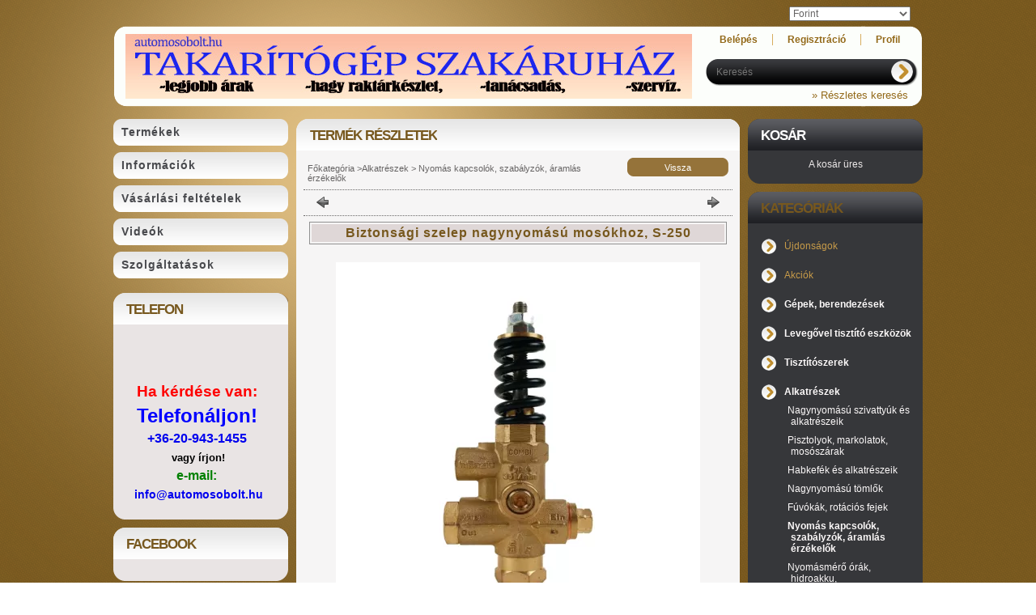

--- FILE ---
content_type: text/html; charset=UTF-8
request_url: https://automosobolt.hu/Biztonsagi-szelep-nagynyomasu-mosokhoz-S-250
body_size: 19392
content:
<!DOCTYPE html PUBLIC "-//W3C//DTD XHTML 1.0 Transitional//EN" "http://www.w3.org/TR/xhtml1/DTD/xhtml1-transitional.dtd">
<html xmlns="http://www.w3.org/1999/xhtml" lang="hu" xml:lang="hu" lang="hu" xml:lang="hu" style="">
<head>
<meta http-equiv="Content-Type" content="text/html; charset=utf-8">
<meta http-equiv="Content-Language" content="HU">
<meta http-equiv="Cache-Control" content="no-cache">
<meta name="description" content="Biztonsági szelep nagynyomású mosókhoz, S-250, Biztonsági szelep nagy nyomásra Max 250 bar, 90Cfok, 35liter, Cégünk 15 éve foglalkozik ipari takarítógépek , aut">
<meta name="robots" content="index, follow">
<meta http-equiv="X-UA-Compatible" content="IE=Edge">
<meta property="og:site_name" content="Takarítógép szakáruház" />
<meta property="og:title" content="Biztonsági szelep nagynyomású mosókhoz, S-250 - Takarítógép ">
<meta property="og:description" content="Biztonsági szelep nagynyomású mosókhoz, S-250, Biztonsági szelep nagy nyomásra Max 250 bar, 90Cfok, 35liter, Cégünk 15 éve foglalkozik ipari takarítógépek , aut">
<meta property="og:type" content="product">
<meta property="og:url" content="https://automosobolt.hu/Biztonsagi-szelep-nagynyomasu-mosokhoz-S-250">
<meta property="og:image" content="https://automosobolt.hu/img/1258/175331/175331.jpg">

<title>Biztonsági szelep nagynyomású mosókhoz, S-250 - Takarítógép </title>


<script type="text/javascript">
var service_type="shop";
var shop_url_main="https://automosobolt.hu";
var actual_lang="hu";
var money_len="0";
var money_thousend=" ";
var money_dec=",";
var shop_id=1258;
var unas_design_url="https:"+"/"+"/"+"automosobolt.hu"+"/"+"!common_design"+"/"+"custom"+"/"+"veglabor"+"/";
var unas_design_code='0';
var unas_base_design_code='1';
var unas_design_ver=2;
var unas_design_subver=0;
var unas_shop_url='https://automosobolt.hu';
var config_plus=new Array();
config_plus['money_type']='Ft';
config_plus['money_type_display']='Ft';
var lang_text=new Array();

var UNAS = UNAS || {};
UNAS.shop={"base_url":'https://automosobolt.hu',"domain":'automosobolt.hu',"username":'veglabor',"id":1258,"lang":'hu',"currency_type":'Ft',"currency_code":'HUF',"currency_rate":'1',"currency_length":0,"base_currency_length":0,"canonical_url":'https://automosobolt.hu/Biztonsagi-szelep-nagynyomasu-mosokhoz-S-250'};
UNAS.design={"code":'0',"page":'artdet'};
UNAS.api_auth="f79f457cb6be7c3562bea4063c5b29a9";
UNAS.customer={"email":'',"id":0,"group_id":0,"without_registration":0};
UNAS.shop["category_id"]="977521";
UNAS.shop["sku"]="175331";
UNAS.shop["product_id"]="566949554";
UNAS.shop["only_private_customer_can_purchase"] = false;
 

UNAS.text = {
    "button_overlay_close": `Bezár`,
    "popup_window": `Felugró ablak`,
    "list": `lista`,
    "updating_in_progress": `frissítés folyamatban`,
    "updated": `frissítve`,
    "is_opened": `megnyitva`,
    "is_closed": `bezárva`,
    "deleted": `törölve`,
    "consent_granted": `hozzájárulás megadva`,
    "consent_rejected": `hozzájárulás elutasítva`,
    "field_is_incorrect": `mező hibás`,
    "error_title": `Hiba!`,
    "product_variants": `termék változatok`,
    "product_added_to_cart": `A termék a kosárba került`,
    "product_added_to_cart_with_qty_problem": `A termékből csak [qty_added_to_cart] [qty_unit] került kosárba`,
    "product_removed_from_cart": `A termék törölve a kosárból`,
    "reg_title_name": `Név`,
    "reg_title_company_name": `Cégnév`,
    "number_of_items_in_cart": `Kosárban lévő tételek száma`,
    "cart_is_empty": `A kosár üres`,
    "cart_updated": `A kosár frissült`
};


UNAS.text["delete_from_compare"]= `Törlés összehasonlításból`;
UNAS.text["comparison"]= `Összehasonlítás`;

UNAS.text["delete_from_favourites"]= `Törlés a kedvencek közül`;
UNAS.text["add_to_favourites"]= `Kedvencekhez`;






window.lazySizesConfig=window.lazySizesConfig || {};
window.lazySizesConfig.loadMode=1;
window.lazySizesConfig.loadHidden=false;

window.dataLayer = window.dataLayer || [];
function gtag(){dataLayer.push(arguments)};
gtag('js', new Date());
</script>

<script src="https://automosobolt.hu/!common_packages/jquery/jquery-1.7.2.js?mod_time=1682493229" type="text/javascript"></script>
<script src="https://automosobolt.hu/!common_packages/jquery/plugins/shadowbox3/shadowbox.js?mod_time=1682493229" type="text/javascript"></script>
<script src="https://automosobolt.hu/!common_packages/jquery/plugins/bgiframe/bgiframe.js?mod_time=1682493229" type="text/javascript"></script>
<script src="https://automosobolt.hu/!common_packages/jquery/plugins/ajaxqueue/ajaxqueue.js?mod_time=1682493229" type="text/javascript"></script>
<script src="https://automosobolt.hu/!common_packages/jquery/plugins/color/color.js?mod_time=1682493229" type="text/javascript"></script>
<script src="https://automosobolt.hu/!common_packages/jquery/plugins/autocomplete/autocomplete.js?mod_time=1751447086" type="text/javascript"></script>
<script src="https://automosobolt.hu/!common_packages/jquery/plugins/cookie/cookie.js?mod_time=1682493229" type="text/javascript"></script>
<script src="https://automosobolt.hu/!common_packages/jquery/plugins/treeview/treeview.js?mod_time=1682493229" type="text/javascript"></script>
<script src="https://automosobolt.hu/!common_packages/jquery/plugins/treeview/treeview.edit.js?mod_time=1682493229" type="text/javascript"></script>
<script src="https://automosobolt.hu/!common_packages/jquery/plugins/treeview/treeview.async.js?mod_time=1682493229" type="text/javascript"></script>
<script src="https://automosobolt.hu/!common_packages/jquery/plugins/tools/tools-1.2.7.js?mod_time=1682493229" type="text/javascript"></script>
<script src="https://automosobolt.hu/!common_packages/jquery/plugins/nivoslider/nivoslider.js?mod_time=1682493229" type="text/javascript"></script>
<script src="https://automosobolt.hu/!common_packages/jquery/own/shop_common/exploded/common.js?mod_time=1764831093" type="text/javascript"></script>
<script src="https://automosobolt.hu/!common_packages/jquery/own/shop_common/exploded/common_overlay.js?mod_time=1759905183" type="text/javascript"></script>
<script src="https://automosobolt.hu/!common_packages/jquery/own/shop_common/exploded/common_shop_popup.js?mod_time=1759905183" type="text/javascript"></script>
<script src="https://automosobolt.hu/!common_packages/jquery/own/shop_common/exploded/common_start_checkout.js?mod_time=1752056244" type="text/javascript"></script>
<script src="https://automosobolt.hu/!common_packages/jquery/own/shop_common/exploded/design_1500.js?mod_time=1725525526" type="text/javascript"></script>
<script src="https://automosobolt.hu/!common_packages/jquery/own/shop_common/exploded/function_change_address_on_order_methods.js?mod_time=1752056244" type="text/javascript"></script>
<script src="https://automosobolt.hu/!common_packages/jquery/own/shop_common/exploded/function_check_password.js?mod_time=1751447086" type="text/javascript"></script>
<script src="https://automosobolt.hu/!common_packages/jquery/own/shop_common/exploded/function_check_zip.js?mod_time=1767692285" type="text/javascript"></script>
<script src="https://automosobolt.hu/!common_packages/jquery/own/shop_common/exploded/function_compare.js?mod_time=1751447086" type="text/javascript"></script>
<script src="https://automosobolt.hu/!common_packages/jquery/own/shop_common/exploded/function_customer_addresses.js?mod_time=1725525526" type="text/javascript"></script>
<script src="https://automosobolt.hu/!common_packages/jquery/own/shop_common/exploded/function_delivery_point_select.js?mod_time=1751447086" type="text/javascript"></script>
<script src="https://automosobolt.hu/!common_packages/jquery/own/shop_common/exploded/function_favourites.js?mod_time=1725525526" type="text/javascript"></script>
<script src="https://automosobolt.hu/!common_packages/jquery/own/shop_common/exploded/function_infinite_scroll.js?mod_time=1759905183" type="text/javascript"></script>
<script src="https://automosobolt.hu/!common_packages/jquery/own/shop_common/exploded/function_language_and_currency_change.js?mod_time=1751447086" type="text/javascript"></script>
<script src="https://automosobolt.hu/!common_packages/jquery/own/shop_common/exploded/function_param_filter.js?mod_time=1764233414" type="text/javascript"></script>
<script src="https://automosobolt.hu/!common_packages/jquery/own/shop_common/exploded/function_postsale.js?mod_time=1751447086" type="text/javascript"></script>
<script src="https://automosobolt.hu/!common_packages/jquery/own/shop_common/exploded/function_product_print.js?mod_time=1725525526" type="text/javascript"></script>
<script src="https://automosobolt.hu/!common_packages/jquery/own/shop_common/exploded/function_product_subscription.js?mod_time=1751447086" type="text/javascript"></script>
<script src="https://automosobolt.hu/!common_packages/jquery/own/shop_common/exploded/function_recommend.js?mod_time=1751447086" type="text/javascript"></script>
<script src="https://automosobolt.hu/!common_packages/jquery/own/shop_common/exploded/function_saved_cards.js?mod_time=1751447086" type="text/javascript"></script>
<script src="https://automosobolt.hu/!common_packages/jquery/own/shop_common/exploded/function_saved_filter_delete.js?mod_time=1751447086" type="text/javascript"></script>
<script src="https://automosobolt.hu/!common_packages/jquery/own/shop_common/exploded/function_search_smart_placeholder.js?mod_time=1751447086" type="text/javascript"></script>
<script src="https://automosobolt.hu/!common_packages/jquery/own/shop_common/exploded/function_vote.js?mod_time=1725525526" type="text/javascript"></script>
<script src="https://automosobolt.hu/!common_packages/jquery/own/shop_common/exploded/page_cart.js?mod_time=1767791926" type="text/javascript"></script>
<script src="https://automosobolt.hu/!common_packages/jquery/own/shop_common/exploded/page_customer_addresses.js?mod_time=1768291152" type="text/javascript"></script>
<script src="https://automosobolt.hu/!common_packages/jquery/own/shop_common/exploded/page_order_checkout.js?mod_time=1725525526" type="text/javascript"></script>
<script src="https://automosobolt.hu/!common_packages/jquery/own/shop_common/exploded/page_order_details.js?mod_time=1725525526" type="text/javascript"></script>
<script src="https://automosobolt.hu/!common_packages/jquery/own/shop_common/exploded/page_order_methods.js?mod_time=1760086915" type="text/javascript"></script>
<script src="https://automosobolt.hu/!common_packages/jquery/own/shop_common/exploded/page_order_return.js?mod_time=1725525526" type="text/javascript"></script>
<script src="https://automosobolt.hu/!common_packages/jquery/own/shop_common/exploded/page_order_send.js?mod_time=1725525526" type="text/javascript"></script>
<script src="https://automosobolt.hu/!common_packages/jquery/own/shop_common/exploded/page_order_subscriptions.js?mod_time=1751447086" type="text/javascript"></script>
<script src="https://automosobolt.hu/!common_packages/jquery/own/shop_common/exploded/page_order_verification.js?mod_time=1752056244" type="text/javascript"></script>
<script src="https://automosobolt.hu/!common_packages/jquery/own/shop_common/exploded/page_product_details.js?mod_time=1751447086" type="text/javascript"></script>
<script src="https://automosobolt.hu/!common_packages/jquery/own/shop_common/exploded/page_product_list.js?mod_time=1725525526" type="text/javascript"></script>
<script src="https://automosobolt.hu/!common_packages/jquery/own/shop_common/exploded/page_product_reviews.js?mod_time=1751447086" type="text/javascript"></script>
<script src="https://automosobolt.hu/!common_packages/jquery/own/shop_common/exploded/page_reg.js?mod_time=1759905183" type="text/javascript"></script>
<script src="https://automosobolt.hu/!common_packages/jquery/plugins/simplyscroll/simplyscroll.js?mod_time=1682493229" type="text/javascript"></script>

<link href="https://automosobolt.hu/!common_packages/jquery/plugins/autocomplete/autocomplete.css?mod_time=1682493229" rel="stylesheet" type="text/css">
<link href="https://automosobolt.hu/!common_packages/jquery/plugins/shadowbox3/shadowbox.css?mod_time=1682493229" rel="stylesheet" type="text/css">
<link href="https://automosobolt.hu/!common_design/base/000001/css/common.css?mod_time=1763385134" rel="stylesheet" type="text/css">
<link href="https://automosobolt.hu/!common_design/base/000001/css/page.css?mod_time=1751447087" rel="stylesheet" type="text/css">
<link href="https://automosobolt.hu/!common_design/base/000001/css/box.css?mod_time=1751447087" rel="stylesheet" type="text/css">
<link href="https://automosobolt.hu/!common_design/custom/veglabor/css/layout.css?mod_time=1484722765" rel="stylesheet" type="text/css">
<link href="https://automosobolt.hu/!common_design/base/000001/css/design.css?mod_time=1682493230" rel="stylesheet" type="text/css">
<link href="https://automosobolt.hu/!common_design/custom/veglabor/css/design_custom.css?mod_time=1484722765" rel="stylesheet" type="text/css">
<link href="https://automosobolt.hu/!common_design/custom/veglabor/css/custom.css?mod_time=1484723506" rel="stylesheet" type="text/css">
<link href="https://automosobolt.hu/!common_design/custom/veglabor/element/own.css?mod_time=1695379198" rel="stylesheet" type="text/css">

<link href="https://automosobolt.hu/Biztonsagi-szelep-nagynyomasu-mosokhoz-S-250" rel="canonical">
<link id="favicon-32x32" rel="icon" type="image/png" href="https://automosobolt.hu/shop_ordered/1258/pic/FAVICON0801_A.png" sizes="32x32">
<script type="text/javascript">
        gtag('consent', 'default', {
           'ad_storage': 'granted',
           'ad_user_data': 'granted',
           'ad_personalization': 'granted',
           'analytics_storage': 'granted',
           'functionality_storage': 'granted',
           'personalization_storage': 'granted',
           'security_storage': 'granted'
        });

    
        gtag('consent', 'update', {
           'ad_storage': 'granted',
           'ad_user_data': 'granted',
           'ad_personalization': 'granted',
           'analytics_storage': 'granted',
           'functionality_storage': 'granted',
           'personalization_storage': 'granted',
           'security_storage': 'granted'
        });

        </script>
    <script async src="https://www.googletagmanager.com/gtag/js?id=G-3Q7FWHF3MB"></script>    <script type="text/javascript">
    gtag('config', 'G-3Q7FWHF3MB');

        </script>
        <script type="text/javascript">
    var google_analytics=1;

                gtag('event', 'view_item', {
              "currency": "HUF",
              "value": '29083',
              "items": [
                  {
                      "item_id": "175331",
                      "item_name": "Biztonsági szelep nagynyomású mosókhoz, S-250",
                      "item_category": "Alkatrészek/ Nyomás kapcsolók, szabályzók, áramlás érzékelők",
                      "price": '29083'
                  }
              ],
              'non_interaction': true
            });
               </script>
           <script type="text/javascript">
        gtag('config', 'AW-1013642974');
                </script>
            <script type="text/javascript">
        var google_ads=1;

                gtag('event','remarketing', {
            'ecomm_pagetype': 'product',
            'ecomm_prodid': ["175331"],
            'ecomm_totalvalue': 29083        });
            </script>
        <!-- Google Tag Manager -->
    <script>(function(w,d,s,l,i){w[l]=w[l]||[];w[l].push({'gtm.start':
            new Date().getTime(),event:'gtm.js'});var f=d.getElementsByTagName(s)[0],
            j=d.createElement(s),dl=l!='dataLayer'?'&l='+l:'';j.async=true;j.src=
            'https://www.googletagmanager.com/gtm.js?id='+i+dl;f.parentNode.insertBefore(j,f);
        })(window,document,'script','dataLayer','GTM-PQ3BW89');</script>
    <!-- End Google Tag Manager -->

    
<script async defer src="//assets.pinterest.com/js/pinit.js"></script>
<!-- Helyezd el ezt a címkét a head szakaszban vagy közvetlenül a záró body címke elé. -->
<script src="https://apis.google.com/js/platform.js" async defer>
  {lang: 'hu'}
</script>


</head>

<body class='design_ver2' id="ud_shop_artdet" style="">
    <!-- Google Tag Manager (noscript) -->
    <noscript><iframe src="https://www.googletagmanager.com/ns.html?id=GTM-PQ3BW89"
                      height="0" width="0" style="display:none;visibility:hidden"></iframe></noscript>
    <!-- End Google Tag Manager (noscript) -->
        <div id="fb-root"></div>
    <script>
        window.fbAsyncInit = function() {
            FB.init({
                xfbml            : true,
                version          : 'v22.0'
            });
        };
    </script>
    <script async defer crossorigin="anonymous" src="https://connect.facebook.net/hu_HU/sdk.js"></script>
    <div id="image_to_cart" style="display:none; position:absolute; z-index:100000;"></div>
<div class="overlay_common overlay_warning" id="overlay_cart_add"></div>
<script type="text/javascript">$(document).ready(function(){ overlay_init("cart_add",{"onBeforeLoad":false}); });</script>
<div id="overlay_login_outer"></div>	
	<script type="text/javascript">
	$(document).ready(function(){
	    var login_redir_init="";

		$("#overlay_login_outer").overlay({
			onBeforeLoad: function() {
                var login_redir_temp=login_redir_init;
                if (login_redir_act!="") {
                    login_redir_temp=login_redir_act;
                    login_redir_act="";
                }

									$.ajax({
						type: "GET",
						async: true,
						url: "https://automosobolt.hu/shop_ajax/ajax_popup_login.php",
						data: {
							shop_id:"1258",
							lang_master:"hu",
                            login_redir:login_redir_temp,
							explicit:"ok",
							get_ajax:"1"
						},
						success: function(data){
							$("#overlay_login_outer").html(data);
							if (unas_design_ver >= 5) $("#overlay_login_outer").modal('show');
							$('#overlay_login1 input[name=shop_pass_login]').keypress(function(e) {
								var code = e.keyCode ? e.keyCode : e.which;
								if(code.toString() == 13) {		
									document.form_login_overlay.submit();		
								}	
							});	
						}
					});
								},
			top: 200,
			mask: {
	color: "#000000",
	loadSpeed: 200,
	maskId: "exposeMaskOverlay",
	opacity: 0.7
},
			closeOnClick: (config_plus['overlay_close_on_click_forced'] === 1),
			onClose: function(event, overlayIndex) {
				$("#login_redir").val("");
			},
			load: false
		});
		
			});
	function overlay_login() {
		$(document).ready(function(){
			$("#overlay_login_outer").overlay().load();
		});
	}
	function overlay_login_remind() {
        if (unas_design_ver >= 5) {
            $("#overlay_remind").overlay().load();
        } else {
            $(document).ready(function () {
                $("#overlay_login_outer").overlay().close();
                setTimeout('$("#overlay_remind").overlay().load();', 250);
            });
        }
	}

    var login_redir_act="";
    function overlay_login_redir(redir) {
        login_redir_act=redir;
        $("#overlay_login_outer").overlay().load();
    }
	</script>  
	<div class="overlay_common overlay_info" id="overlay_remind"></div>
<script type="text/javascript">$(document).ready(function(){ overlay_init("remind",[]); });</script>

	<script type="text/javascript">
    	function overlay_login_error_remind() {
		$(document).ready(function(){
			load_login=0;
			$("#overlay_error").overlay().close();
			setTimeout('$("#overlay_remind").overlay().load();', 250);	
		});
	}
	</script>  
	<div class="overlay_common overlay_info" id="overlay_newsletter"></div>
<script type="text/javascript">$(document).ready(function(){ overlay_init("newsletter",[]); });</script>

<script type="text/javascript">
function overlay_newsletter() {
    $(document).ready(function(){
        $("#overlay_newsletter").overlay().load();
    });
}
</script>
<div class="overlay_common overlay_error" id="overlay_script"></div>
<script type="text/javascript">$(document).ready(function(){ overlay_init("script",[]); });</script>
    <script>
    $(document).ready(function() {
        $.ajax({
            type: "GET",
            url: "https://automosobolt.hu/shop_ajax/ajax_stat.php",
            data: {master_shop_id:"1258",get_ajax:"1"}
        });
    });
    </script>
    

<div id='banner_popup_content'></div>



<div id="container">
	
	<div id="header">
    	<div id="header_top">
          <div id="money_lang">
            <div id="money"><div id='box_money_content' class='box_content'>

    <form name="form_moneychange" action="https://automosobolt.hu/shop_moneychange.php" method="post">
        <input name="file_back" type="hidden" value="/Biztonsagi-szelep-nagynyomasu-mosokhoz-S-250">
        <span class="text_input text_select"><select name="session_money_select" id="session_money_select" onchange="document.form_moneychange.submit();" class="text_normal"><option value="-1" selected="selected">Forint</option><option value="0" >Euró</option></select></span>
    </form>

</div></div>
            <div id="lang"></div>
            <div class="clear_fix"></div>
          </div>
        </div>	
    	<div id="header_container">
        	<div id="header_container_left">
            	<div id="logo"><div id='head_content'><!-- UnasElement {type:slide} -->
<div id="head_slide" class="nivoSlider" style="width:700px; height:80px;">
	<a id="head_slide_0" href="https://automosobolt.hu/"><img src="https://automosobolt.hu/shop_pic.php?time=1707142756&width=700&height=80&design_element=head_slide_0.jpg" width="700" height="80" border="0" title="" alt="" style="width:700px; height:80px;" /></a>
</div>
</div></div>
            </div>
            <div id="header_container_right">
            	<div id="menu_top">
                	<ul>
						<li class="login">
    
        
            
                <script type='text/javascript'>
                    function overlay_login() {
                        $(document).ready(function(){
                            $("#overlay_login_outer").overlay().load();
                        });
                    }
                </script>
                <a href="javascript:overlay_login();" class="text_normal">Belépés</a>
            

            
        

        
        

        

    
</li>
                        <li><a href="https://automosobolt.hu/shop_reg.php"><strong>Regisztráció</strong></a></li>                    
                        <li><a href="https://automosobolt.hu/shop_order_track.php"><strong>Profil</strong></a>	</li>
                    </ul>         
                </div>
                <div id="search"><div id='box_search_content' class='box_content'>
    <form name="form_include_search" id="form_include_search" action="https://automosobolt.hu/shop_search.php" method="get">
        <div class='box_search_field'><label><span class="text_small">Kifejezés:</span></label><span class="text_input"><input name="q" id="box_search_input" type="text" maxlength="255" class="text_small js-search-input" value="" placeholder="Keresés" /></span></div>
        <div class='box_search_button'><span class="text_button"><input type="submit" value="" class="text_small" /></span></div>
    </form>
</div></div>
                <div class="clear_fix"></div>
                <div id="adv_search"><a href="https://automosobolt.hu/shop_searchcomplex.php"><strong>&raquo; Részletes keresés</strong></a></div>
            </div>  
            <div class="clear_fix"></div>     
        </div>
        <div id="header_new_infobox" style="display:none;">Üdvözöljük, hogy törzsvásárlóként ismét nálunk vásárol! A kedvezményes árainkat látja!</div>	
        <div id="header_bottom"><!-- --></div>
        
        <script type="text/javascript">
			if(""=="Törzsvásárlók") {
				$("#header_new_infobox").show();	
			}
		</script>        

    </div>
    
    <div id="content">
    	<div id="content_top"><!-- --></div>
        <div id="content_container_outer"><div id="content_container"><div id="content_container_inner">    	
            <div id="left">
                <div id="menu">
                    <div class="menu_top"><!-- --></div>	
                    <div class="menu_container">
                    	<div id="menu_shop"><div id="menu_content4"><ul><li class="menu_item_1"><span class="menu_item_inner"><a href="https://automosobolt.hu/sct/0/"><strong>Termékek</strong></a></span></li><li class="menu_item_2"><span class="menu_item_inner"><a href="https://automosobolt.hu/shop_contact.php"><strong>Információk</strong></a></span></li><li class="menu_item_3"><span class="menu_item_inner"><a href="https://automosobolt.hu/shop_help.php"><strong>Vásárlási feltételek</strong></a></span></li></ul></div></div>
                        <div id="menu_cms"><div id="menu_content5"><ul><li class="menu_item_plus menu_item_6 menu_item_haschild" id="menu_item_id_726590"><span class="menu_item_inner"><a href="https://automosobolt.hu/spg/726590/Videok" target="_top"><strong>Videók</strong></a></span><ul class="menu_content_sub"><li class="menu_item_plus menu_item_1" id="menu_item_id_707889"><span class="menu_item_inner"><a href="//www.youtube.com/watch?v=SzJEpGJQPQ8&list=UUGoxA7YTduyydDyomr6ws5Q&index=86" target="_blank">Turbófej, szennymaró használata</a></span></li><li class="menu_item_plus menu_item_2" id="menu_item_id_709958"><span class="menu_item_inner"><a href="//www.youtube.com/watch?v=BRlvAytWBPw&list=UUGoxA7YTduyydDyomr6ws5Q&index=84" target="_blank">Habosítás 1.</a></span></li><li class="menu_item_plus menu_item_3" id="menu_item_id_357750"><span class="menu_item_inner"><a href="http://drive.google.com/file/d/1E2TO6bQ9WVhaYKVEsAKOFv8gm6_-4wge/view?usp=sharing" target="_top">Habosítás ötletek</a></span></li><li class="menu_item_plus menu_item_4" id="menu_item_id_318987"><span class="menu_item_inner"><a href="http://drive.google.com/file/d/1SiIzbxx6LwjQd1CMZtymOI92HaO-lxEQ/view?usp=share_link" target="_top">Alvázmosás 1.</a></span></li><li class="menu_item_plus menu_item_5" id="menu_item_id_529761"><span class="menu_item_inner"><a href="https://drive.google.com/file/d/1--xdcn3a7OKM0fdvmQ9sea-KMJTFR4eX/view?usp=share_link" target="_top">Alvázmosás 2.</a></span></li></ul></li><li class="menu_item_plus menu_item_11 menu_item_haschild" id="menu_item_id_172969"><span class="menu_item_inner"><a href="https://automosobolt.hu/spg/172969/Szolgaltatasok" target="_top"><strong>Szolgáltatások</strong></a></span><ul class="menu_content_sub"><li class="menu_item_plus menu_item_7" id="menu_item_id_978843"><span class="menu_item_inner"><a href="https://automosobolt.hu/spg/978843/Nagynyomasu-szivattyuk-felujitasa" target="_top">Nagynyomású szivattyúk felújítása</a></span></li><li class="menu_item_plus menu_item_8" id="menu_item_id_673995"><span class="menu_item_inner"><a href="https://automosobolt.hu/spg/673995/Mosoberendezesek-tervezese-epitese" target="_top">Mosóberendezések tervezése, építése</a></span></li><li class="menu_item_plus menu_item_9" id="menu_item_id_475592"><span class="menu_item_inner"><a href="https://automosobolt.hu/spg/475592/Gepi-kefes-automosok-telepitese-szervize" target="_top">Gépi kefés autómosók, telepítése, szervize</a></span></li><li class="menu_item_plus menu_item_10" id="menu_item_id_976380"><span class="menu_item_inner"><a href="https://automosobolt.hu/spg/976380/Onkiszolgalo-automosok-szervize-telepitese" target="_top">Önkiszolgáló autómosók szervize, telepítése</a></span></li></ul></li></ul></div></div>
                    </div>
						<script>
						   $("#menu_cms ul a").each (function(){
							   	if ($($(this).parents("li:first").find("ul.menu_content_sub")).length!=0) {
									$(this).attr("Onclick","return false");
								}	
							});
							$("#menu_cms ul a").click(function () {
								var ul_div=$(this).parents("li:first").find("ul.menu_content_sub:first");
								if ($(ul_div).length!=0) {
									if ($(ul_div).attr("class").indexOf("opened")!=-1){
										$(ul_div).removeClass("opened");
										$(ul_div).hide();		
									} else {
										$(ul_div).addClass("opened");
										$(ul_div).show();
									}
								}
						   });	
                        </script>                    
                    <div class="menu_bottom"><!-- --></div>
                </div>
            
                <div id="box_left">
                    <div id='box_container_home_banner1_1' class='box_container_1'>
                    <div class="box_left_top"><!-- --></div>
                    <div class="box_left_title">Telefon</div>
                    <div class="box_left_container"><div id='box_banner_13288' class='box_content'><div class='box_txt text_normal'><p style="text-align: center;"></p><p style="text-align: center;"></p><p style="text-align: center;"></p><p style="text-align: center;"><strong><span style="font-size: 14pt; color: #ff0000;">Ha kérdése van:</span></strong></p><p style="text-align: center;"><strong><span style="color: #0000ff; font-size: 18pt;">Telefonáljon!</span></strong></p><p style="text-align: center;"><span style="font-size: 12pt; color: #008000;"><strong><a href="tel:06209431455">+36-20-943-1455</a></strong></span></p><p style="text-align: center;"><span style="font-size: 12pt; color: #008000;"><strong> <span style="font-size: 13px; color: #000000;">vagy írjon!</span></strong></span></p><p style="text-align: center;"><span style="font-size: 12pt; color: #008000;"><strong>e-mail:</strong></span></p><p style="text-align: center;"><span style="font-size: 12pt; color: #008000;"><strong> <span style="font-family: 'times new roman', times; font-size: 14px;"><a href="mailto:info@automosobolt.hu">info@automosobolt.hu</a></span></strong></span></p></div></div></div>
                    <div class="box_left_bottom"><!-- --></div>	
                    </div><div id='box_container_home_banner1_2' class='box_container_2'>
                    <div class="box_left_top"><!-- --></div>
                    <div class="box_left_title">Facebook</div>
                    <div class="box_left_container"><div id='box_banner_29557' class='box_content'><div class='box_txt text_normal'><div class="fb-page" data-href="https://www.facebook.com/Autómosó-bolt-776683095737423/" data-width="180px" data-small-header="false" data-adapt-container-width="true" data-hide-cover="false" data-show-facepile="false"></div></div></div></div>
                    <div class="box_left_bottom"><!-- --></div>	
                    </div><div id='box_container_home_banner1_3' class='box_container_3'>
                    <div class="box_left_top"><!-- --></div>
                    <div class="box_left_title">Elérhetőségek</div>
                    <div class="box_left_container"><div id='box_banner_83260' class='box_content'><div class='box_txt text_normal'><p><strong>Cím:</strong> 9082 Nyúl, Széchenyi u.4</p>
<strong>Személyes átvétel itt:<br /></strong><a href="https://www.google.com/maps/place/V%C3%A9g-Labor+Takar%C3%ADt%C3%B3g%C3%A9p+Szak%C3%A1ruh%C3%A1z/@47.593379,17.6848232,17z/data=!3m1!4b1!4m6!3m5!1s0x476bc6b1947fe181:0x9ed6ba3a3fd88b82!8m2!3d47.593379!4d17.6870119!16s%2Fg%2F11f08nw7kh" target="_blank">9082 Nyúl Kossuth u. 8.</a>
<p><strong>Telefon:</strong> <a href="tel:+36209431455">+36-20-943-1455</a></p>
<p><strong>E-mail:</strong> <a href="mailto:veglabor@veglabor.hu">veglabor@veglabor.hu</a></p></div></div></div>
                    <div class="box_left_bottom"><!-- --></div>	
                    </div><div id='box_container_shop_art' class='box_container_4'>
                    <div class="box_left_top"><!-- --></div>
                    <div class="box_left_title">Termékajánló</div>
                    <div class="box_left_container"><div id='box_art_content' class='box_content box_art_content'><div class='box_content_ajax' data-min-length='5'></div><script type="text/javascript">
	$.ajax({
		type: "GET",
		async: true,
		url: "https://automosobolt.hu/shop_ajax/ajax_box_art.php",
		data: {
			box_id:"",
			cat_endid:"977521",
			get_ajax:1,
			shop_id:"1258",
			lang_master:"hu"
		},
		success: function(result){
			$("#box_art_content").html(result);
		}
	});
</script>
</div></div>
                    <div class="box_left_bottom"><!-- --></div>	
                    </div><div id='box_container_common_news' class='box_container_5'>
                    <div class="box_left_top"><!-- --></div>
                    <div class="box_left_title">Hírek</div>
                    <div class="box_left_container"><div id='box_news_content' class='box_content'>
    
        <div class="box_news_item">
            <div class="box_news_date"><span class="text_small"><strong>2024.02.28 </strong></span></div>
            <div class="box_news_title text_small"><a href="https://automosobolt.hu/shop_news.php?news=73505" class="text_small">Mi kerül az autómosó berendezések top ötös listájára?</a></div>
            
            
        </div>
    
        <div class="box_news_item">
            <div class="box_news_date"><span class="text_small"><strong>2024.01.23 </strong></span></div>
            <div class="box_news_title text_small"><a href="https://automosobolt.hu/shop_news.php?news=72700" class="text_small">Önkiszolgáló autóporszívók és alkatrészek a tiszta autóért</a></div>
            
            
        </div>
    
        <div class="box_news_item">
            <div class="box_news_date"><span class="text_small"><strong>2023.12.20 </strong></span></div>
            <div class="box_news_title text_small"><a href="https://automosobolt.hu/shop_news.php?news=72090" class="text_small">Kézi autómosó alkatrészek teljes választéka a precíz tisztításhoz</a></div>
            
            
        </div>
    
        <div class="box_news_item">
            <div class="box_news_date"><span class="text_small"><strong>2023.11.30 </strong></span></div>
            <div class="box_news_title text_small"><a href="https://automosobolt.hu/shop_news.php?news=71510" class="text_small">Megbízható autómosó alkatrészek a kifogástalan tisztaságért</a></div>
            
            
        </div>
    
        <div class="box_news_item">
            <div class="box_news_date"><span class="text_small"><strong>2023.10.30 </strong></span></div>
            <div class="box_news_title text_small"><a href="https://automosobolt.hu/shop_news.php?news=70722" class="text_small">Annovi Reverberi magasnyomású mosó a hatékony tisztításhoz</a></div>
            
            
        </div>
    
        <div class="box_news_item">
            <div class="box_news_date"><span class="text_small"><strong>2023.09.22 </strong></span></div>
            <div class="box_news_title text_small"><a href="https://automosobolt.hu/shop_news.php?news=69686" class="text_small"> Speedy ipari porszívóval tiszta ügy a takarítás</a></div>
            
            
        </div>
    
        <div class="box_news_item">
            <div class="box_news_date"><span class="text_small"><strong>2023.08.28 </strong></span></div>
            <div class="box_news_title text_small"><a href="https://automosobolt.hu/shop_news.php?news=69159" class="text_small">Önkiszolgáló autómosó alkatrészek a kifogástalan tisztításért</a></div>
            
            
        </div>
    
        <div class="box_news_item">
            <div class="box_news_date"><span class="text_small"><strong>2023.07.25 </strong></span></div>
            <div class="box_news_title text_small"><a href="https://automosobolt.hu/shop_news.php?news=68159" class="text_small">Önkiszolgáló autómosók alkatrészei a kényelmes kiszolgáláshoz</a></div>
            
            
        </div>
    
        <div class="box_news_item">
            <div class="box_news_date"><span class="text_small"><strong>2023.06.26 </strong></span></div>
            <div class="box_news_title text_small"><a href="https://automosobolt.hu/shop_news.php?news=67559" class="text_small">Ipari gőztisztító gépekkel vegyszer nélkül is hatékony a takarítás</a></div>
            
            
        </div>
    
        <div class="box_news_item">
            <div class="box_news_date"><span class="text_small"><strong>2023.05.24 </strong></span></div>
            <div class="box_news_title text_small"><a href="https://automosobolt.hu/shop_news.php?news=66984" class="text_small">Habkefék, habpuskák utólagos felszerelése önkiszolgáló autómosókban</a></div>
            
            
        </div>
    
        <div class="box_news_item">
            <div class="box_news_date"><span class="text_small"><strong>2023.04.12 </strong></span></div>
            <div class="box_news_title text_small"><a href="https://automosobolt.hu/shop_news.php?news=65927" class="text_small">Nagynyomású szivattyú az autósok kiszolgálásához</a></div>
            
            
        </div>
    
        <div class="box_news_item">
            <div class="box_news_date"><span class="text_small"><strong>2023.03.29 </strong></span></div>
            <div class="box_news_title text_small"><a href="https://automosobolt.hu/shop_news.php?news=65642" class="text_small">Kárpittisztítók, porszívók az egyszerű és precíz munkavégzéshez</a></div>
            
            
        </div>
    
        <div class="box_news_item">
            <div class="box_news_date"><span class="text_small"><strong>2022.09.06 </strong></span></div>
            <div class="box_news_title text_small"><a href="https://automosobolt.hu/shop_news.php?news=61944" class="text_small">Porszívó alkatrészek és kárpittisztítógép alkatrészek takarítógépekhez</a></div>
            
            
        </div>
    
        <div class="box_news_item">
            <div class="box_news_date"><span class="text_small"><strong>2022.08.23 </strong></span></div>
            <div class="box_news_title text_small"><a href="https://automosobolt.hu/shop_news.php?news=61734" class="text_small">Érmefogadó és minden, ami az autómosóból hiányzik</a></div>
            
            
        </div>
    
        <div class="box_news_item">
            <div class="box_news_date"><span class="text_small"><strong>2022.05.16 </strong></span></div>
            <div class="box_news_title text_small"><a href="https://automosobolt.hu/shop_news.php?news=60403" class="text_small">Padlótisztító gépek a valóban eredményes takarításhoz!</a></div>
            
            
        </div>
    
        <div class="box_news_item">
            <div class="box_news_date"><span class="text_small"><strong>2022.04.22 </strong></span></div>
            <div class="box_news_title text_small"><a href="https://automosobolt.hu/shop_news.php?news=59840" class="text_small">Gépi autómosószerek és tisztítószerek autómosók részére!</a></div>
            
            
        </div>
    
        <div class="box_news_item">
            <div class="box_news_date"><span class="text_small"><strong>2022.03.21 </strong></span></div>
            <div class="box_news_title text_small"><a href="https://automosobolt.hu/shop_news.php?news=58912" class="text_small">Speedy porszívók kárpittisztítók autómosók felszereléséhez!</a></div>
            
            
        </div>
    
        <div class="box_news_item">
            <div class="box_news_date"><span class="text_small"><strong>2022.02.21 </strong></span></div>
            <div class="box_news_title text_small"><a href="https://automosobolt.hu/shop_news.php?news=58104" class="text_small">Önkiszolgáló autómosó alkatrészek online!</a></div>
            
            
        </div>
    
        <div class="box_news_item">
            <div class="box_news_date"><span class="text_small"><strong>2022.01.20 </strong></span></div>
            <div class="box_news_title text_small"><a href="https://automosobolt.hu/shop_news.php?news=57157" class="text_small">Nagynyomású szivattyú alkatrészek autómosó javításhoz</a></div>
            
            
        </div>
    
        <div class="box_news_item">
            <div class="box_news_date"><span class="text_small"><strong>2021.12.13 </strong></span></div>
            <div class="box_news_title text_small"><a href="https://automosobolt.hu/shop_news.php?news=56378" class="text_small">Autómosó alkatrészek és kiegészítők javításhoz vagy karbantartáshoz</a></div>
            
            
        </div>
    
        <div class="box_news_item">
            <div class="box_news_date"><span class="text_small"><strong>2021.11.09 </strong></span></div>
            <div class="box_news_title text_small"><a href="https://automosobolt.hu/shop_news.php?news=55647" class="text_small">A körkefés padlótisztítógéppel időt is spórol!</a></div>
            
            
        </div>
    
        <div class="box_news_item">
            <div class="box_news_date"><span class="text_small"><strong>2021.10.18 </strong></span></div>
            <div class="box_news_title text_small"><a href="https://automosobolt.hu/shop_news.php?news=55283" class="text_small">Ipari porszívó a Speedy-től!</a></div>
            
            
        </div>
    
        <div class="box_news_item">
            <div class="box_news_date"><span class="text_small"><strong>2021.09.16 </strong></span></div>
            <div class="box_news_title text_small"><a href="https://automosobolt.hu/shop_news.php?news=54640" class="text_small">Önkiszolgáló autómosó alkatrészek nagy választéka</a></div>
            
            
        </div>
    
        <div class="box_news_item">
            <div class="box_news_date"><span class="text_small"><strong>2021.08.30 </strong></span></div>
            <div class="box_news_title text_small"><a href="https://automosobolt.hu/shop_news.php?news=54317" class="text_small">Nagynyomású mosó alkatrészek kedvező árakon!</a></div>
            
            
        </div>
    
        <div class="box_news_item">
            <div class="box_news_date"><span class="text_small"><strong>2021.07.30 </strong></span></div>
            <div class="box_news_title text_small"><a href="https://automosobolt.hu/shop_news.php?news=53501" class="text_small">Autómosó alkatrészek: oldja meg egyszerűen a javítást!</a></div>
            
            
        </div>
    
        <div class="box_news_item">
            <div class="box_news_date"><span class="text_small"><strong>2021.06.23 </strong></span></div>
            <div class="box_news_title text_small"><a href="https://automosobolt.hu/shop_news.php?news=52862" class="text_small">Nagynyomású szivattyúk autómosáshoz</a></div>
            
            
        </div>
    
        <div class="box_news_item">
            <div class="box_news_date"><span class="text_small"><strong>2021.05.12 </strong></span></div>
            <div class="box_news_title text_small"><a href="https://automosobolt.hu/shop_news.php?news=52045" class="text_small">Ipari porszívók a hatékony kárpit tisztításhoz</a></div>
            
            
        </div>
    
        <div class="box_news_item">
            <div class="box_news_date"><span class="text_small"><strong>2021.04.27 </strong></span></div>
            <div class="box_news_title text_small"><a href="https://automosobolt.hu/shop_news.php?news=51672" class="text_small">Felület tisztító berendezéseinkkel a tisztaság nem csak terv marad!</a></div>
            
            
        </div>
    
        <div class="box_news_item">
            <div class="box_news_date"><span class="text_small"><strong>2021.03.22 </strong></span></div>
            <div class="box_news_title text_small"><a href="https://automosobolt.hu/shop_news.php?news=50757" class="text_small">Ipari száraz porszívók és alkatrészek egy helyről és jó árakon!</a></div>
            
            
        </div>
    
        <div class="box_news_item">
            <div class="box_news_date"><span class="text_small"><strong>2021.02.08 </strong></span></div>
            <div class="box_news_title text_small"><a href="https://automosobolt.hu/shop_news.php?news=49934" class="text_small">Autókozmetikák figyelem!</a></div>
            
            
        </div>
    
        <div class="box_news_item">
            <div class="box_news_date"><span class="text_small"><strong>2021.01.07 </strong></span></div>
            <div class="box_news_title text_small"><a href="https://automosobolt.hu/shop_news.php?news=49352" class="text_small">Autómosó alkatrészek teljes körű szolgáltatásokkal!</a></div>
            
            
        </div>
    
        <div class="box_news_item">
            <div class="box_news_date"><span class="text_small"><strong>2020.12.17 </strong></span></div>
            <div class="box_news_title text_small"><a href="https://automosobolt.hu/shop_news.php?news=49021" class="text_small">Kárpittisztítógép alkatrészek és porszívó elemek nagy választéka!</a></div>
            
            
        </div>
    
        <div class="box_news_item">
            <div class="box_news_date"><span class="text_small"><strong>2020.11.26 </strong></span></div>
            <div class="box_news_title text_small"><a href="https://automosobolt.hu/shop_news.php?news=48606" class="text_small">Meleg vizes, nagynyomású szivattyúk és alkatrészek - ipari takarítógépek szakáruháza</a></div>
            
            
        </div>
    
        <div class="box_news_item">
            <div class="box_news_date"><span class="text_small"><strong>2020.08.17 </strong></span></div>
            <div class="box_news_title text_small"><a href="https://automosobolt.hu/shop_news.php?news=47003" class="text_small">Szőnyegtisztító gépek és profi takarítógépek használatával tiszta, száraz felületek maradnak a takarítás után!</a></div>
            
            
        </div>
    
        <div class="box_news_item">
            <div class="box_news_date"><span class="text_small"><strong>2020.07.23 </strong></span></div>
            <div class="box_news_title text_small"><a href="https://automosobolt.hu/shop_news.php?news=46599" class="text_small">Autómosó alkatrészek nagy választékával várjuk!</a></div>
            
            
        </div>
    
        <div class="box_news_item">
            <div class="box_news_date"><span class="text_small"><strong>2020.06.22 </strong></span></div>
            <div class="box_news_title text_small"><a href="https://automosobolt.hu/shop_news.php?news=46090" class="text_small">A levegővel tisztító eszközök nehezen hozzáférhető helyeken is jól teljesítenek!</a></div>
            
            
        </div>
    
        <div class="box_news_item">
            <div class="box_news_date"><span class="text_small"><strong>2020.05.12 10:54</strong></span></div>
            <div class="box_news_title text_small"><a href="https://automosobolt.hu/shop_news.php?news=45395" class="text_small">Porszívó- és kárpittisztítógép alkatrészek felújításhoz, javításhoz!</a></div>
            
            
        </div>
    
        <div class="box_news_item">
            <div class="box_news_date"><span class="text_small"><strong>2020.04.16 10:10</strong></span></div>
            <div class="box_news_title text_small"><a href="https://automosobolt.hu/shop_news.php?news=44812" class="text_small">Szőnyeg-és kárpittisztító gépek hétköznapi tisztításhoz és komolyabb takarításhoz is!</a></div>
            
            
        </div>
    
        <div class="box_news_item">
            <div class="box_news_date"><span class="text_small"><strong>2020.03.17 15:59</strong></span></div>
            <div class="box_news_title text_small"><a href="https://automosobolt.hu/shop_news.php?news=43910" class="text_small">Hidegvizes nagynyomású mosók Annovi Reverberi minőségben!</a></div>
            
            
        </div>
    
        <div class="box_news_item">
            <div class="box_news_date"><span class="text_small"><strong>2020.02.11 10:38</strong></span></div>
            <div class="box_news_title text_small"><a href="https://automosobolt.hu/shop_news.php?news=42814" class="text_small">Önkiszolgáló porszívók és alkatrészek önkiszolgáló autómosó üzemeknek!</a></div>
            
            
        </div>
    
        <div class="box_news_item">
            <div class="box_news_date"><span class="text_small"><strong>2020.01.09 13:36</strong></span></div>
            <div class="box_news_title text_small"><a href="https://automosobolt.hu/shop_news.php?news=42068" class="text_small">Anno Reverberi akciós nagynyomású mosók! Csináljon velünk jó vásárt!</a></div>
            
            
        </div>
    
        <div class="box_news_item">
            <div class="box_news_date"><span class="text_small"><strong>2019.12.09 9:08</strong></span></div>
            <div class="box_news_title text_small"><a href="https://automosobolt.hu/shop_news.php?news=41472" class="text_small">Fordítson kellő figyelmet a kopó alkatrészek rendszeres cseréjére! </a></div>
            
            
        </div>
    
        <div class="box_news_item">
            <div class="box_news_date"><span class="text_small"><strong>2019.11.04 13:14</strong></span></div>
            <div class="box_news_title text_small"><a href="https://automosobolt.hu/shop_news.php?news=40663" class="text_small">Nálunk minden autómosó alkatrészt megtalál, amire vállalkozásának szüksége van!</a></div>
            
            
        </div>
    
        <div class="box_news_item">
            <div class="box_news_date"><span class="text_small"><strong>2019.09.09 13:54</strong></span></div>
            <div class="box_news_title text_small"><a href="https://automosobolt.hu/shop_news.php?news=39203" class="text_small">Annovi Reverberi nagynyomású mosók most akciós áron érhetők el! </a></div>
            
            
        </div>
    
        <div class="box_news_item">
            <div class="box_news_date"><span class="text_small"><strong>2019.08.16 8:55</strong></span></div>
            <div class="box_news_title text_small"><a href="https://automosobolt.hu/shop_news.php?news=38841" class="text_small">Autómosószerek a tökéletesen tiszta járművekért és a sikeres autómosóért!</a></div>
            
            
        </div>
    
        <div class="box_news_item">
            <div class="box_news_date"><span class="text_small"><strong>2019.07.02 9:35</strong></span></div>
            <div class="box_news_title text_small"><a href="https://automosobolt.hu/shop_news.php?news=37939" class="text_small">Maximális tisztaság az éttermekben is gőztisztítók segítségével</a></div>
            
            
        </div>
    
        <div class="box_news_item">
            <div class="box_news_date"><span class="text_small"><strong>2019.06.03 14:14</strong></span></div>
            <div class="box_news_title text_small"><a href="https://automosobolt.hu/shop_news.php?news=37514" class="text_small">Allergiamentes élet kárpit- és szőnyegtisztító gépek segítségével</a></div>
            
            
        </div>
    
        <div class="box_news_item">
            <div class="box_news_date"><span class="text_small"><strong>2019.05.06 </strong></span></div>
            <div class="box_news_title text_small"><a href="https://automosobolt.hu/shop_news.php?news=37053" class="text_small">Autómosók elengedhetetlen berendezései: magasnyomású szivattyúk és alkatrészeik</a></div>
            
            
        </div>
    
        <div class="box_news_item">
            <div class="box_news_date"><span class="text_small"><strong>2019.04.08 16:07</strong></span></div>
            <div class="box_news_title text_small"><a href="https://automosobolt.hu/shop_news.php?news=36576" class="text_small">A meleg vizes, nagynyomású mosókkal az autómosó csakis hatékonyabb lehet!</a></div>
            
            
        </div>
    
        <div class="box_news_item">
            <div class="box_news_date"><span class="text_small"><strong>2019.03.12 13:25</strong></span></div>
            <div class="box_news_title text_small"><a href="https://automosobolt.hu/shop_news.php?news=35979" class="text_small">A hideg vizes nagynyomású mosók hatékonyan eltávolítják a makacs szennyeződéseket!</a></div>
            
            
        </div>
    
        <div class="box_news_item">
            <div class="box_news_date"><span class="text_small"><strong>2019.02.11 16:22</strong></span></div>
            <div class="box_news_title text_small"><a href="https://automosobolt.hu/shop_news.php?news=35391" class="text_small">Az ipari kárpittisztítógépek alkatrészei is meghatározzák a szolgáltatás színvonalát! </a></div>
            
            
        </div>
    
        <div class="box_news_item">
            <div class="box_news_date"><span class="text_small"><strong>2019.01.10 16:09</strong></span></div>
            <div class="box_news_title text_small"><a href="https://automosobolt.hu/shop_news.php?news=34713" class="text_small">Egy profi, ipari kárpittisztító géppel Ön is maximálisan tiszta autót adhat vissza megrendelőinek!</a></div>
            
            
        </div>
    
        <div class="box_news_item">
            <div class="box_news_date"><span class="text_small"><strong>2018.12.10 14:53</strong></span></div>
            <div class="box_news_title text_small"><a href="https://automosobolt.hu/shop_news.php?news=34051" class="text_small">Vegyszeradagoló szivattyúk autómosókba!</a></div>
            
            
        </div>
    
        <div class="box_news_item">
            <div class="box_news_date"><span class="text_small"><strong>2018.11.15 9:25</strong></span></div>
            <div class="box_news_title text_small"><a href="https://automosobolt.hu/shop_news.php?news=33459" class="text_small">Autómosó alkatrész: habosító a tökéletes tisztaság szolgálatában!</a></div>
            
            
        </div>
    
        <div class="box_news_item">
            <div class="box_news_date"><span class="text_small"><strong>2018.10.10 12:28</strong></span></div>
            <div class="box_news_title text_small"><a href="https://automosobolt.hu/shop_news.php?news=32972" class="text_small">Miért tőlünk vásároljon porszívó és kárpittisztító gép alkatrészeket?</a></div>
            
            
        </div>
    
        <div class="box_news_item">
            <div class="box_news_date"><span class="text_small"><strong>2018.09.11 </strong></span></div>
            <div class="box_news_title text_small"><a href="https://automosobolt.hu/shop_news.php?news=32750" class="text_small">Az autómosók alapdarabja: komplett kárpit- és szőnyegtisztítók!</a></div>
            
            
        </div>
    
        <div class="box_news_item">
            <div class="box_news_date"><span class="text_small"><strong>2018.08.13 </strong></span></div>
            <div class="box_news_title text_small"><a href="https://automosobolt.hu/shop_news.php?news=32548" class="text_small">Kínálatunkban minőségi alkatrészeket találhat a gőzborotvákhoz és a nagynyomású mosókhoz egyaránt! </a></div>
            
            
        </div>
    
        <div class="box_news_item">
            <div class="box_news_date"><span class="text_small"><strong>2018.08.13 </strong></span></div>
            <div class="box_news_title text_small"><a href="https://automosobolt.hu/shop_news.php?news=32547" class="text_small">Az autómosó alkatrészeket szerezze be kínálatunkból! </a></div>
            
            
        </div>
    
        <div class="box_news_item">
            <div class="box_news_date"><span class="text_small"><strong>2016.01.01 </strong></span></div>
            <div class="box_news_title text_small"><a href="https://automosobolt.hu/shop_news.php?news=4246" class="text_small">Legyen törzsvásárló ! Megéri!</a></div>
            
            
        </div>
    

    
</div></div>
                    <div class="box_left_bottom"><!-- --></div>	
                    </div><div id='box_container_shop_partner' class='box_container_6'>
                    <div class="box_left_top"><!-- --></div>
                    <div class="box_left_title">Partnereink</div>
                    <div class="box_left_container">


<div id='box_partner_content' class='box_content'>
    
        

        
            <a href="https://aprohirdetesingyen.hu" target="_blank" title="aprohirdetesingyen.hu"  style="margin-bottom:4px;">
                <img border="0" src="https://automosobolt.hu/!common_design/own/image/logo/partner/logo_partner_frame_aprohirdetesingyen_hu.jpg" alt="aprohirdetesingyen.hu"  />
            </a>
        
    
        

        
            <a href="https://www.argep.hu" target="_blank" title="argep.hu"  style="margin-bottom:4px;">
                <img border="0" src="https://automosobolt.hu/!common_design/own/image/logo/partner/logo_partner_frame_argep_hu.jpg" alt="argep.hu"  />
            </a>
        
    
        

        
            <a href="https://shopmania.hu" target="_blank" title="shopmania.hu"  rel="nofollow" style="margin-bottom:4px;">
                <img border="0" src="https://automosobolt.hu/!common_design/own/image/logo/partner/logo_partner_frame_shopmania_hu.jpg" alt="shopmania.hu"  />
            </a>
        
    
        
            <div id="box_partner_arukereso" style="background:#FFF; width:130px; margin:0 auto; padding:3px 0 1px;">
<!-- ÁRUKERESŐ.HU CODE - PLEASE DO NOT MODIFY THE LINES BELOW -->
<div style="background:transparent; text-align:center; padding:0; margin:0 auto; width:120px">
<a title="Árukereső.hu" href="https://www.arukereso.hu/" style="display: flex;border:0; padding:0;margin:0 0 2px 0;" target="_blank"><svg viewBox="0 0 374 57"><style type="text/css">.ak1{fill:#0096FF;}.ak3{fill:#FF660A;}</style><path class="ak1" d="m40.4 17.1v24.7c0 4.7 1.9 6.7 6.5 6.7h1.6v7h-1.6c-8.2 0-12.7-3.1-13.9-9.5-2.9 6.1-8.5 10.2-15.3 10.2-10.3 0-17.7-8.6-17.7-19.9s7.4-19.9 17.3-19.9c7.3 0 12.8 4.7 15.2 11.8v-11.1zm-20.5 31.8c7.3 0 12.6-5.4 12.6-12.6 0-7.3-5.2-12.7-12.6-12.7-6.5 0-11.8 5.4-11.8 12.7 0 7.2 5.3 12.6 11.8 12.6zm3.3-48.8h8.8l-8.8 12h-8z"></path><path class="ak1" d="m53.3 17.1h7.9v10.1c2.7-9.6 8.8-11.9 15-10.4v7.5c-8.4-2.3-15 2.1-15 9.4v21.7h-7.9z"></path><path class="ak1" d="m89.2 17.1v22.5c0 5.6 4 9.4 9.6 9.4 5.4 0 9.5-3.8 9.5-9.4v-22.5h7.9v22.5c0 9.9-7.4 16.7-17.4 16.7-10.1 0-17.5-6.8-17.5-16.7v-22.5z"></path><path class="ak1" d="m132.6 55.5h-7.9v-55.5h7.9v35.1l16.2-17.9h9.9l-14.8 16 17.7 22.3h-10l-13-16.5-6 6.4z"></path><path class="ak1" d="m181.2 16.4c12.3 0 21.1 10 19.7 22.6h-31.7c1.1 6.1 6 10.4 12.6 10.4 5 0 9.1-2.6 11.3-6.8l6.6 2.9c-3.3 6.3-9.7 10.7-18.1 10.7-11.5 0-20.3-8.6-20.3-19.9-0.1-11.3 8.5-19.9 19.9-19.9zm11.7 16.4c-1.3-5.5-5.7-9.6-11.8-9.6-5.8 0-10.4 4-11.8 9.6z"></path><path class="ak1" d="m208.5 17.1h7.9v10.1c2.7-9.6 8.8-11.9 15-10.4v7.5c-8.4-2.3-15 2.1-15 9.4v21.7h-7.9z"></path><path class="ak1" d="m252.4 16.4c12.3 0 21.1 10 19.7 22.6h-31.7c1.1 6.1 6 10.4 12.6 10.4 5 0 9.1-2.6 11.3-6.8l6.6 2.9c-3.3 6.3-9.7 10.7-18.1 10.7-11.5 0-20.3-8.6-20.3-19.9s8.6-19.9 19.9-19.9zm11.8 16.4c-1.3-5.5-5.7-9.6-11.8-9.6-5.8 0-10.4 4-11.8 9.6z"></path><path class="ak1" d="m293.7 49.8c5 0 8.3-2.2 8.3-5.2 0-8.8-23.5-1.6-23.5-16.6 0-6.7 6.4-11.6 15.1-11.6 8.8 0 14.5 4.3 15.7 10.9l-7.9 1.7c-0.6-4-3.4-6.2-7.8-6.2-4.2 0-7.2 2-7.2 4.9 0 8.5 23.5 1.4 23.5 16.9 0 6.8-7.1 11.7-16.3 11.7s-15.1-4.3-16.3-10.9l7.9-1.7c0.8 4 3.7 6.1 8.5 6.1z"></path><path class="ak1" d="m335.4 16.4c11.5 0 20.3 8.6 20.3 19.9 0 11.2-8.8 19.9-20.3 19.9s-20.3-8.6-20.3-19.9 8.8-19.9 20.3-19.9zm0 32.5c7 0 12.2-5.4 12.2-12.6 0-7.3-5.2-12.7-12.2-12.7-6.9 0-12.2 5.4-12.2 12.7 0 7.2 5.3 12.6 12.2 12.6zm-3.6-48.8h7.9l-8.8 12h-7.2zm13.4 0h8l-8.9 12h-7.2z"></path><path class="ak3" d="m369 46.2c2.7 0 4.9 2.2 4.9 4.9s-2.2 4.9-4.9 4.9-4.9-2.2-4.9-4.9c-0.1-2.6 2.2-4.9 4.9-4.9zm-4-46.2h7.9v40h-7.9z"></path></svg></a>
<a title="Árukereső.hu" style="line-height:16px;font-size: 11px; font-family: Arial, Verdana; color: #000" href="https://www.arukereso.hu/" target="_blank">Árukereső.hu</a>
</div>
<!-- ÁRUKERESŐ.HU CODE END -->
</div>

        

        
    
</div>

</div>
                    <div class="box_left_bottom"><!-- --></div>	
                    </div><div id='box_container_home_banner2_1' class='box_container_7'>
                    <div class="box_left_top"><!-- --></div>
                    <div class="box_left_title">Képviselet</div>
                    <div class="box_left_container"><div id='box_banner_10556' class='box_content'><div class='box_txt text_normal'><p style="text-align: center;"><strong><span style="font-size: 12pt;">Területi képviselőket, viszonteladókat keresünk !</span></strong></p></div></div></div>
                    <div class="box_left_bottom"><!-- --></div>	
                    </div>
                </div>
            </div>
            
            <div id="center">
				<div id="slideshow">
                <div id="slideshow_frame_left"></div>
                <div id="slideshow_frame_right"></div>                
                
                </div>
                <div id="body">
                    <div id="body_top"><!-- --></div>	
                    <div id="body_title">
    <div id='title_content' class='title_content_noh'>
    
        Termék részletek
    
    </div>
</div>	
                    <div id="body_container"><div id='page_content_outer'>











<div id='page_artdet_content' class='page_content'>
	
    <script language="javascript" type="text/javascript">
<!--
var lang_text_warning=`Figyelem!`
var lang_text_required_fields_missing=`Kérjük töltse ki a kötelező mezők mindegyikét!`
function formsubmit_artdet() {
   cart_add("175331","",null,1)
}
$(document).ready(function(){
	select_base_price("175331",1);
	
	
});
// -->
</script>

	

	<div class='page_artdet_head'>
        <div class='page_artdet_dispcat'><span class="text_small"><a href="https://automosobolt.hu/sct/0/" class="text_small breadcrumb_item breadcrumb_main">Főkategória</a><span class='breadcrumb_sep'> &gt;</span><a href="https://automosobolt.hu/sct/910922/Alkatreszek" class="text_small breadcrumb_item">Alkatrészek</a><span class='breadcrumb_sep'> &gt;</span><a href="https://automosobolt.hu/spl/977521/Nyomas-kapcsolok-szabalyzok-aramlas-erzekelok" class="text_small breadcrumb_item"> Nyomás kapcsolók, szabályzók, áramlás érzékelők</a></span></div>
        <div class='page_artdet_buttonback'><span class="text_button"><input name="button" type="button" class="text_small" value="Vissza" onclick="location.href='https://automosobolt.hu/sct/977521/Nyomas-kapcsolok-szabalyzok-aramlas-erzekelok'" /></span></div>
        <div class='clear_fix'></div>
    </div>
    <div class='page_hr'><hr/></div> 
    
	
        <div class='page_artdet_prev'>
            <div class='page_artdet_prev_left'><a href="javascript:product_det_prevnext('https://automosobolt.hu/Biztonsagi-szelep-nagynyomasu-mosokhoz-S-250','?cat=977521&sku=175331&action=prev_js')" class="text_normal page_artdet_prev_icon" rel="nofollow"><strong>&nbsp;</strong></a></div>
            <div class='page_artdet_prev_right'><a href="javascript:product_det_prevnext('https://automosobolt.hu/Biztonsagi-szelep-nagynyomasu-mosokhoz-S-250','?cat=977521&sku=175331&action=next_js')" class="text_normal page_artdet_next_icon" rel="nofollow"><strong>&nbsp;</strong></a></div>
    
            <div class='clear_fix'></div>
        </div>
        <div class='page_hr'><hr/></div>
    
        
	
    
	    <div>
        
        <form name="form_temp_artdet">

        
        <div class='page_artdet_name_outer border_1'>
        <div class='page_artdet_name bg_color_light2'><h1><span class="text_bigger"><strong><span class="text_style_spacing">
        Biztonsági szelep nagynyomású mosókhoz, S-250

        </span></strong></span></h1></div>
        </div>
        
        <div class='page_artdet_pic'>
        <table cellpadding="0" cellspacing="0" border="0">
                <tr>
                  <td class='page_artdet_frame_topleft'></td>
                  <td class='page_artdet_frame_top'></td>
                  <td class='page_artdet_frame_topright'></td>
                </tr>
                <tr>
                  <td class='page_artdet_frame_left'></td>
                  <td class='page_artdet_frame_content'><span class="text_normal"><a href="https://automosobolt.hu/img/1258/175331/175331.jpg?time=1698242916" class="text_normal zoom" target="_blank" rel="shadowbox[artpic];width=1000;height=1000;options={counterType:'skip',continuous:false,animSequence:'sync'}" title="Biztonsági szelep nagynyomású mosókhoz, S-250"><img id="main_image" src="https://automosobolt.hu/img/1258/175331/450x450/175331.webp?time=1698242916" alt="Biztonsági szelep nagynyomású mosókhoz, S-250" title="Biztonsági szelep nagynyomású mosókhoz, S-250"  /></a></span></td>
                  <td class='page_artdet_frame_right'></td>
                </tr>
                <tr>
                  <td class='page_artdet_frame_bottomleft'></td>
                  <td class='page_artdet_frame_bottom'></td>
                  <td class='page_artdet_frame_bottomright'></td>
                </tr>
        </table>
        
        
        </div>
        
        
        
        <div class='page_hr'><hr/></div>

        

        
        
        
        <div id="page_artdet_price">
				
        
            	<div class="page_design_item">
<div class="page_design_fault_out ">
<div class="page_design_fault_text"><span class="text_normal"><span class="text_color_fault2"><strong>
</strong></span></span></div>
<div class="page_design_main border_2">
<table border="0" cellpadding="0" cellspacing="0">
<tr><td class="page_design_name bg_color_light3"><span class="text_normal">
<strong>Termék ára</strong></span></td>
<td class="page_design_name_content bg_color_light2"><div class="page_design_content"><div class="text_normal">

        
                
                    <div class="page_artdet_price_net"><span class="text_normal">
                        
                        <span id='price_net_netto_175331' class='price_net_netto_175331'>22 900</span> Ft+ÁFA
                    </span></div>
                
        
                
                
                

				

				
                
                
    
            <div class="page_design_content_icon"></div>
</div></div></td></tr></table>
</div>
</div>
</div>
        </div>
        

        

        
        <div id="page_artdet_cart">
            <div class="page_design_item">
<div class="page_design_fault_out ">
<div class="page_design_fault_text"><span class="text_normal"><span class="text_color_fault2"><strong>
</strong></span></span></div>
<div class="page_design_main border_2">
<table border="0" cellpadding="0" cellspacing="0">
<tr><td class="page_design_name bg_color_light3"><span class="text_normal">
<strong>Termék kosárba helyezése</strong></span></td>
<td class="page_design_name_content bg_color_light2"><div class="page_design_content"><div class="text_normal">

            
                
                	<table border="0" cellspacing="0" cellpadding="0" class="page_artdet_cart_table"><tr>
                    <td class="text_normal" id="page_artdet_cart_input"><span class="text_input"><input name="db" id="db_175331" type="text" value="1" maxlength="7" class="text_normal page_qty_input"  data-min="1" data-max="999999" data-step="1"/></span> <span class="cart_input_unit">db</span></td>
                    <td class="text_normal" id="page_artdet_cart_image"><a href="javascript:cart_add('175331','',null,1);"  class="text_normal" title="Kosárba" id="page_artdet_addtocart"><img src="https://automosobolt.hu/!common_design/custom/veglabor/image/_kiskosar_.gif" alt="Kosárba" title="Kosárba" /></a></td>
                    <td class="text_normal" id="page_artdet_cart_text">
                        <span id="page_artdet_cart_text_left"></span>
                        <span id="page_artdet_cart_text_center"><a href="javascript:cart_add('175331','',null,1);"  class="text_small">Kosárba</a> </span>
                        <span id="page_artdet_cart_text_right"></span>
                    </td>
                    </tr></table>
                
                
                                                
            
             <div class="page_design_content_icon"></div>
</div></div></td></tr></table>
</div>
</div>
</div>
        </div>
        
        
        

        

        
        
		
        
        

        

        

        

        <script type="text/javascript">
            var open_cetelem=false;
            $("#page_artdet_credit_head").click(function() {
                if(!open_cetelem) {
                    $("#page_artdet_credit").slideDown( "100", function() {});
                    open_cetelem = true;
                } else {
                    $("#page_artdet_credit").slideUp( "100", function() {});
                    open_cetelem = false;
                }
            });

            var open_cofidis=false;
            $("#page_artdet_cofidis_credit_head").click(function() {
                if(!open_cofidis) {
                    $("#page_artdet_cofidis_credit").slideDown( "100", function() {});
                    open_cofidis = true;
                } else {
                    $("#page_artdet_cofidis_credit").slideUp( "100", function() {});
                    open_cofidis = false;
                }
            });

            var open_otp_aruhitel=false;
            $("#page_artdet_otp_aruhitel_credit_head").click(function() {
                if(!open_otp_aruhitel) {
                    $("#page_artdet_otp_aruhitel_credit").slideDown( "100", function() {});
                    open_otp_aruhitel = true;
                } else {
                    $("#page_artdet_otparuhitel_credit").slideUp( "100", function() {});
                    open_otp_aruhitel = false;
                }
            });
        </script>
        
        
            
        
        
        

		

        
        
        

        
        
        
        <input type="hidden" name="egyeb_nev1" id="temp_egyeb_nev1" value="" /><input type="hidden" name="egyeb_list1" id="temp_egyeb_list1" value="" /><input type="hidden" name="egyeb_nev2" id="temp_egyeb_nev2" value="" /><input type="hidden" name="egyeb_list2" id="temp_egyeb_list2" value="" /><input type="hidden" name="egyeb_nev3" id="temp_egyeb_nev3" value="" /><input type="hidden" name="egyeb_list3" id="temp_egyeb_list3" value="" />
        
        

        </form>

        
        
            <div id="page_artdet_social_icon">
                <div class="page_design_item">
<div class="page_design_fault_out ">
<div class="page_design_fault_text"><span class="text_normal"><span class="text_color_fault2"><strong>
</strong></span></span></div>
<div class="page_design_main border_2">
<table border="0" cellpadding="0" cellspacing="0">
<tr><td class="page_design_name bg_color_light3"><span class="text_normal">
<strong>Megosztom</strong></span></td>
<td class="page_design_name_content bg_color_light2"><div class="page_design_content"><div class="text_normal">
<div class='page_artdet_social_icon_div' id='page_artdet_social_icon_facebook' onclick='window.open("https://www.facebook.com/sharer.php?u=https%3A%2F%2Fautomosobolt.hu%2FBiztonsagi-szelep-nagynyomasu-mosokhoz-S-250")' title='Facebook'></div><div class='page_artdet_social_icon_div' id='page_artdet_social_icon_pinterest' onclick='window.open("http://www.pinterest.com/pin/create/button/?url=https%3A%2F%2Fautomosobolt.hu%2FBiztonsagi-szelep-nagynyomasu-mosokhoz-S-250&media=https%3A%2F%2Fautomosobolt.hu%2Fimg%2F1258%2F175331%2F175331.jpg&description=Biztons%C3%A1gi+szelep+nagynyom%C3%A1s%C3%BA+mos%C3%B3khoz%2C+S-250")' title='Pinterest'></div><div style='width:5px; height:20px;' class='page_artdet_social_icon_div page_artdet_social_icon_space'><!-- --></div><div style='width:95px;' class='page_artdet_social_icon_div' id='page_artdet_social_icon_like'><div class="fb-like" data-href="https://automosobolt.hu/Biztonsagi-szelep-nagynyomasu-mosokhoz-S-250" data-width="95" data-layout="button_count" data-action="like" data-size="small" data-share="false" data-lazy="true"></div><style type="text/css">.fb-like.fb_iframe_widget > span { height: 21px !important; }</style></div><div class="page_design_content_icon"></div>
</div></div></td></tr></table>
</div>
</div>
</div>
                <div class="clear_fix"></div>
            </div>
        
        
        
            <div id="page_artdet_func_icon">
                <div class="page_design_item">
<div class="page_design_fault_out ">
<div class="page_design_fault_text"><span class="text_normal"><span class="text_color_fault2"><strong>
</strong></span></span></div>
<div class="page_design_main border_2">
<table border="0" cellpadding="0" cellspacing="0">
<tr><td class="page_design_name bg_color_light3"><span class="text_normal">
<strong>Funkciók</strong></span></td>
<td class="page_design_name_content bg_color_light2"><div class="page_design_content"><div class="text_normal">

	                <div class='page_artdet_func_outer page_artdet_func_favourites_outer_175331' id='page_artdet_func_favourites_outer'><a href='#' onclick='add_to_favourites("","175331","page_artdet_func_favourites","page_artdet_func_favourites_outer","566949554"); return false;' title='Kedvencekhez' class='page_artdet_func_icon page_artdet_func_favourites_175331 ' id='page_artdet_func_favourites'></a></div>
	                
                    <div class='page_artdet_func_outer' id='page_artdet_func_print_outer'><a href='#' onclick='popup_print_dialog(2,0,"175331"); return false;' title='Nyomtat' class='page_artdet_func_icon' id='page_artdet_func_print'></a></div>
                    <div class='page_artdet_func_outer' id='page_artdet_func_compare_outer'><a href='#' onclick='popup_compare_dialog("175331"); return false;' title='Összehasonlítás' class='page_artdet_func_compare_175331 page_artdet_func_icon' id='page_artdet_func_compare'></a></div>
                    
                 	<div class='clear_fix'></div>
				<div class="page_design_content_icon"></div>
</div></div></td></tr></table>
</div>
</div>
</div>
            </div>
        

            
        
        
        
        
        
        
        
        

        
        
        
        
        
        
        
        
        
        <div id="page_artdet_rovleir">
            <div class="page_design_item">
<div class="page_design_fault_out ">
<div class="page_design_fault_text"><span class="text_normal"><span class="text_color_fault2"><strong>
</strong></span></span></div>
<div class="page_design_main border_2">
<table border="0" cellpadding="0" cellspacing="0">
<tr><td class="page_design_name bg_color_light3"><span class="text_normal">
<strong>Rövid leírás a termékről</strong></span></td>
<td class="page_design_name_content bg_color_light2"><div class="page_design_content"><div class="text_normal">
<span>Biztonsági szelep nagy nyomásra<br />Max 250 bar, 90Cfok, 35liter</span><div class="page_design_content_icon"></div>
</div></div></td></tr></table>
</div>
</div>
</div>
        </div>
        
        
        
        
        
        
        
        
        
        
        

        
        
        
        
        
        
        

        

		

		</div>

    
    
        

</div><!--page_artdet_content--></div></div>
                    <div id="body_bottom"><!-- --></div>	
                </div>
            </div>

            <div id="right">
                <div id="box_right">
                    <div id="cart">
                        <div id="cart_title">Kosár</div>
                        <div id="cart_text"><div id='box_cart_content' class='box_content'>

    

    
        
    

    

    
        <span class='box_cart_empty'><span class='text_normal'>A kosár üres</span></span>
    

    

    

    

    

    
        <script type="text/javascript">
            $("#cart").click(function() {
                document.location.href="https://automosobolt.hu/shop_cart.php";
            });
        </script>
    

</div></div>
                        <div id="cart_bottom"></div>
                    </div>
                    
                    <div id='box_container_shop_cat' class='box_container_8'>
                    <div class="box_right_top"><!-- --></div>
                    <div class="box_right_title">Kategóriák</div>
                    <div class="box_right_container"><div id='box_cat_content' class='box_content box_cat_type_ajax'><ul id='box_cat_main'><li id='box_cat_spec_new'><span class='box_cat_spec'><a href='https://automosobolt.hu/shop_artspec.php?artspec=2' class='text_small'><span class='text_color_fault'>Újdonságok</span></a></span></li><li id='box_cat_spec_akcio'><span class='box_cat_spec'><a href='https://automosobolt.hu/shop_artspec.php?artspec=1' class='text_small'><span class='text_color_fault'>Akciók</span></a></span></li><li id='box_cat_1_342757' class=' hasChildren'><span class='text_small box_cat_style0 box_cat_level0 text_style_strong box_cat_click_level0'>Gépek, berendezések</span>
<ul style="display: none;"><li><span class="placeholder">&nbsp;</span></li></ul></li><li id='box_cat_1_460782' class=''><span class='text_small box_cat_style0 box_cat_level0 text_style_strong'><a href='https://automosobolt.hu/spl/460782/Levegovel-tisztito-eszkozok' class='text_small text_style_strong box_cat_click_level0' >Levegővel tisztító eszközök</a></span></li><li id='box_cat_1_390211' class=' hasChildren'><span class='text_small box_cat_style0 box_cat_level0 text_style_strong box_cat_click_level0'>Tisztítószerek</span>
<ul style="display: none;"><li><span class="placeholder">&nbsp;</span></li></ul></li><li id='box_cat_1_910922' class=' open'><span class='text_small box_cat_style0 box_cat_level0 text_style_strong box_cat_click_level0'>Alkatrészek</span><ul><li id='box_cat_2_734120' class=''><span class='text_small box_cat_style1 box_cat_level2'><a href='https://automosobolt.hu/spl/734120/Nagynyomasu-szivattyuk-es-alkatreszeik' class='text_small box_cat_click_level2' >Nagynyomású szivattyúk és alkatrészeik</a></span></li><li id='box_cat_2_878196' class=''><span class='text_small box_cat_style1 box_cat_level2'><a href='https://automosobolt.hu/spl/878196/Pisztolyok-markolatok-mososzarak' class='text_small box_cat_click_level2' >Pisztolyok, markolatok, mosószárak</a></span></li><li id='box_cat_2_925084' class=''><span class='text_small box_cat_style1 box_cat_level2'><a href='https://automosobolt.hu/Habkefek-es-alkatreszeik' class='text_small box_cat_click_level2' >Habkefék és alkatrészeik</a></span></li><li id='box_cat_2_506940' class=''><span class='text_small box_cat_style1 box_cat_level2'><a href='https://automosobolt.hu/spl/506940/Nagynyomasu-tomlok' class='text_small box_cat_click_level2' >Nagynyomású tömlők</a></span></li><li id='box_cat_2_392983' class=''><span class='text_small box_cat_style1 box_cat_level2'><a href='https://automosobolt.hu/spl/392983/Fuvokak-rotacios-fejek' class='text_small box_cat_click_level2' >Fúvókák, rotációs fejek</a></span></li><li id='box_cat_2_977521' class=''><span class='text_small box_cat_style1 box_cat_level2 text_color_fault text_style_strong'><a href='https://automosobolt.hu/spl/977521/Nyomas-kapcsolok-szabalyzok-aramlas-erzekelok' class='text_small text_color_fault text_style_strong box_cat_click_level2' > Nyomás kapcsolók, szabályzók, áramlás érzékelők</a></span></li><li id='box_cat_2_152987' class=''><span class='text_small box_cat_style1 box_cat_level2'><a href='https://automosobolt.hu/spl/152987/Nyomasmero-orak-hidroakku' class='text_small box_cat_click_level2' >Nyomásmérő órák, hidroakku, </a></span></li><li id='box_cat_2_310827' class=''><span class='text_small box_cat_style1 box_cat_level2'><a href='https://automosobolt.hu/spl/310827/Viz-szelepek' class='text_small box_cat_click_level2' >Víz szelepek</a></span></li><li id='box_cat_2_668344' class=''><span class='text_small box_cat_style1 box_cat_level2'><a href='https://automosobolt.hu/spl/668344/Vizszurok' class='text_small box_cat_click_level2' >Vízszűrők</a></span></li><li id='box_cat_2_374096' class=''><span class='text_small box_cat_style1 box_cat_level2'><a href='https://automosobolt.hu/spl/374096/Futes-elemei' class='text_small box_cat_click_level2' >Fűtés elemei</a></span></li><li id='box_cat_2_612257' class=''><span class='text_small box_cat_style1 box_cat_level2'><a href='https://automosobolt.hu/spl/612257/Ermefogadok-vezerlo-egysegek-kapcsolok' class='text_small box_cat_click_level2' >Érmefogadók, vezérlő egységek, kapcsolók</a></span></li><li id='box_cat_2_556182' class=''><span class='text_small box_cat_style1 box_cat_level2'><a href='https://automosobolt.hu/spl/556182/Habositok' class='text_small box_cat_click_level2' >Habosítók</a></span></li><li id='box_cat_2_412873' class=''><span class='text_small box_cat_style1 box_cat_level2'><a href='https://automosobolt.hu/spl/412873/Forgocsatlakozok-kozcsavarok' class='text_small box_cat_click_level2' >Forgócsatlakozók, közcsavarok</a></span></li><li id='box_cat_2_396592' class=''><span class='text_small box_cat_style1 box_cat_level2'><a href='https://automosobolt.hu/spl/396592/Berendezes-reszegysegei' class='text_small box_cat_click_level2' >Berendezés részegységei</a></span></li><li id='box_cat_2_708139' class=''><span class='text_small box_cat_style1 box_cat_level2'><a href='https://automosobolt.hu/spl/708139/Nagynyomasu-moso-gozborotva-alkatreszek' class='text_small box_cat_click_level2' >Nagynyomású mosó / gőzborotva alkatrészek</a></span></li><li id='box_cat_2_724550' class=''><span class='text_small box_cat_style1 box_cat_level2'><a href='https://automosobolt.hu/spl/724550/Porszivo-es-karpittisztitogep-alkatreszek' class='text_small box_cat_click_level2' >Porszívó- és kárpittisztítógép alkatrészek</a></span></li></ul></li><li id='box_cat_1_503872' class=' hasChildren'><span class='text_small box_cat_style0 box_cat_level0 text_style_strong box_cat_click_level0'>Autómosók</span>
<ul style="display: none;"><li><span class="placeholder">&nbsp;</span></li></ul></li><li id='box_cat_1_495489' class=' hasChildren'><span class='text_small box_cat_style0 box_cat_level0 text_style_strong box_cat_click_level0'>Vízkezelő berendezések</span>
<ul style="display: none;"><li><span class="placeholder">&nbsp;</span></li></ul></li><li id='box_cat_1_843810' class=''><span class='text_small box_cat_style0 box_cat_level0 text_style_strong'><a href='https://automosobolt.hu/spl/843810/Onkiszolgalo-porszivo' class='text_small text_style_strong box_cat_click_level0' >Önkiszolgáló porszívó</a></span></li><li id='box_cat_1_142521' class=''><span class='text_small box_cat_style0 box_cat_level0 text_style_strong'><a href='https://automosobolt.hu/spl/142521/Bazar' class='text_small text_style_strong box_cat_click_level0' >Bazár</a></span></li></ul></div></div>
                    <div class="box_right_bottom"><!-- --></div>	
					</div><div id='box_container_shop_top' class='box_container_9'>
                    <div class="box_right_top"><!-- --></div>
                    <div class="box_right_title">TOP termékek</div>
                    <div class="box_right_container"><div id='box_top_content' class='box_content box_top_content'><div class='box_content_ajax' data-min-length='5'></div><script type="text/javascript">
	$.ajax({
		type: "GET",
		async: true,
		url: "https://automosobolt.hu/shop_ajax/ajax_box_top.php",
		data: {
			box_id:"",
			cat_endid:"977521",
			get_ajax:1,
			shop_id:"1258",
			lang_master:"hu"
		},
		success: function(result){
			$("#box_top_content").html(result);
		}
	});
</script>
</div></div>
                    <div class="box_right_bottom"><!-- --></div>	
					</div>
                </div>
            </div>
            
            <div class="clear_fix"></div>
		</div></div></div>
        <div id="content_bottom"><!-- --></div>
	</div>
    
    <div id="footer">
    	<div id="footer_top"><!-- --></div>
    	<div id="footer_contanier"><div id='bottomlink_content'><ul><li id="bottomlink_art"><span class="text_normal"><a href="https://automosobolt.hu/sct/0/" class="text_normal">Termékek</a><span class="bottomlink_div"> | </span></span></li><li id="bottomlink_reg"><span class="text_normal"><a href="https://automosobolt.hu/shop_reg.php" class="text_normal">Regisztráció</a></span></li><li id="bottomlink_cart"><span class="text_normal"><span class="bottomlink_div"> | </span><a href="https://automosobolt.hu/shop_cart.php" class="text_normal">Kosár</a></span></li><li id="bottomlink_search"><span class="text_normal"><span class="bottomlink_div"> | </span><a href="https://automosobolt.hu/shop_searchcomplex.php" class="text_normal">Részletes&nbsp;keresés</a></span></li><li id="bottomlink_order_follow"><span class="text_normal"><span class="bottomlink_div"> | </span><a href="https://automosobolt.hu/shop_order_track.php" class="text_normal">Profil</a></span></li><li id="bottomlink_contact"><span class="text_normal"><span class="bottomlink_div"> | </span><a href="https://automosobolt.hu/shop_contact.php" class="text_normal">Információk</a></span></li><li id="bottomlink_help"><span class="text_normal"><span class="bottomlink_div"> | </span><a href="https://automosobolt.hu/shop_help.php?tab=terms" class="text_normal">Általános&nbsp;szerződési&nbsp;feltételek</a></span></li><li id="bottomlink_help"><span class="text_normal"><span class="bottomlink_div"> | </span><a href="https://automosobolt.hu/shop_help.php?tab=privacy_policy" class="text_normal">Adatkezelési&nbsp;tájékoztató</a></span></li></ul></div></div>	
        <div id="footer_bottom"><!-- --></div>

    </div>
    
    <div id="provider">
    	<div id="provider_top"><!-- --></div>
    	<div id="provider_contanier"></div>	
        <div id="provider_bottom"><!-- --></div>
    </div>
    
</div>
<script type="text/javascript">
/* <![CDATA[ */
Shadowbox.init({
    handleOversize: "resize",
	onFinish : function(az){
		var sb_nav_big_next = $("<a id=\'sb-nav-big_next\'/>").click(function(){Shadowbox.next();}); 
		var sb_nav_big_previous = $("<a id=\'sb-nav-big_previous\'/>").click(function(){Shadowbox.previous();}); 
		if ($("#sb-nav-next").css("display") != "none") $("#sb-body-inner").prepend(sb_nav_big_next);
		if ($("#sb-nav-previous").css("display") != "none") $("#sb-body-inner").prepend(sb_nav_big_previous);
	}
});
function add_to_favourites(value,cikk,id,id_outer,master_key) {
    var temp_cikk_id=cikk.replace(/-/g,'__unas__');
    if($("#"+id).hasClass("remove_favourites")){
	    $.ajax({
	    	type: "POST",
	    	url: "https://automosobolt.hu/shop_ajax/ajax_favourites.php",
	    	data: "get_ajax=1&action=remove&cikk="+cikk+"&shop_id=1258",
	    	success: function(result){
	    		if(result=="OK") {
                var product_array = {};
                product_array["sku"] = cikk;
                product_array["sku_id"] = temp_cikk_id;
                product_array["master_key"] = master_key;
                $(document).trigger("removeFromFavourites", product_array);                if (google_analytics==1) gtag("event", "remove_from_wishlist", { 'sku':cikk });	    		    if ($(".page_artdet_func_favourites_"+temp_cikk_id).attr("alt")!="") $(".page_artdet_func_favourites_"+temp_cikk_id).attr("alt","Kedvencekhez");
	    		    if ($(".page_artdet_func_favourites_"+temp_cikk_id).attr("title")!="") $(".page_artdet_func_favourites_"+temp_cikk_id).attr("title","Kedvencekhez");
	    		    $(".page_artdet_func_favourites_text_"+temp_cikk_id).html("Kedvencekhez");
	    		    $(".page_artdet_func_favourites_"+temp_cikk_id).removeClass("remove_favourites");
	    		    $(".page_artdet_func_favourites_"+temp_cikk_id).css("background-position","0 0");
	    		}
	    	}
    	});
    } else {
	    $.ajax({
	    	type: "POST",
	    	url: "https://automosobolt.hu/shop_ajax/ajax_favourites.php",
	    	data: "get_ajax=1&action=add&cikk="+cikk+"&shop_id=1258",
	    	dataType: "JSON",
	    	success: function(result){
                var product_array = {};
                product_array["sku"] = cikk;
                product_array["sku_id"] = temp_cikk_id;
                product_array["master_key"] = master_key;
                product_array["event_id"] = result.event_id;
                $(document).trigger("addToFavourites", product_array);	    		if(result.success) {
	    		    if ($(".page_artdet_func_favourites_"+temp_cikk_id).attr("alt")!="") $(".page_artdet_func_favourites_"+temp_cikk_id).attr("alt","Törlés a kedvencek közül");
	    		    if ($(".page_artdet_func_favourites_"+temp_cikk_id).attr("title")!="") $(".page_artdet_func_favourites_"+temp_cikk_id).attr("title","Törlés a kedvencek közül");
	    		    $(".page_artdet_func_favourites_text_"+temp_cikk_id).html("Törlés a kedvencek közül");
	    		    $(".page_artdet_func_favourites_"+temp_cikk_id).addClass("remove_favourites");
	    		    $(".page_artdet_func_favourites_"+temp_cikk_id).css("background-position","0 -24px");
	    		}
	    	}
    	});
     }
  }
var get_ajax=1;

    function calc_search_input_position(search_inputs) {
        let search_input = $(search_inputs).filter(':visible').first();
        if (search_input.length) {
            const offset = search_input.offset();
            const width = search_input.outerWidth(true);
            const height = search_input.outerHeight(true);
            const left = offset.left;
            const top = offset.top - $(window).scrollTop();

            document.documentElement.style.setProperty("--search-input-left-distance", `${left}px`);
            document.documentElement.style.setProperty("--search-input-right-distance", `${left + width}px`);
            document.documentElement.style.setProperty("--search-input-bottom-distance", `${top + height}px`);
            document.documentElement.style.setProperty("--search-input-height", `${height}px`);
        }
    }

    var autocomplete_width;
    var small_search_box;
    var result_class;

    function change_box_search(plus_id) {
        result_class = 'ac_results'+plus_id;
        $("."+result_class).css("display","none");
        autocomplete_width = $("#box_search_content" + plus_id + " #box_search_input" + plus_id).outerWidth(true);
        small_search_box = '';

                if (autocomplete_width < 160) autocomplete_width = 160;
        if (autocomplete_width < 280) {
            small_search_box = ' small_search_box';
            $("."+result_class).addClass("small_search_box");
        } else {
            $("."+result_class).removeClass("small_search_box");
        }
        
        const search_input = $("#box_search_input"+plus_id);
                search_input.autocomplete().setOptions({ width: autocomplete_width, resultsClass: result_class, resultsClassPlus: small_search_box });
    }

    function init_box_search(plus_id) {
        const search_input = $("#box_search_input"+plus_id);

        
                const throttledSearchInputPositionCalc  = throttleWithTrailing(calc_search_input_position);
        function onScroll() {
            throttledSearchInputPositionCalc(search_input);
        }
        search_input.on("focus blur",function (e){
            if (e.type == 'focus') {
                window.addEventListener('scroll', onScroll, { passive: true });
            } else {
                window.removeEventListener('scroll', onScroll);
            }
        });
        
        change_box_search(plus_id);
        $(window).resize(function(){
            change_box_search(plus_id);
        });

        search_input.autocomplete("https://automosobolt.hu/shop_ajax/ajax_box_search.php", {
            width: autocomplete_width,
            resultsClass: result_class,
            resultsClassPlus: small_search_box,
            minChars: 3,
            max: 10,
            extraParams: {
                'shop_id':'1258',
                'lang_master':'hu',
                'get_ajax':'1',
                'search': function() {
                    return search_input.val();
                }
            },
            onSelect: function() {
                var temp_search = search_input.val();

                if (temp_search.indexOf("unas_category_link") >= 0){
                    search_input.val("");
                    temp_search = temp_search.replace('unas_category_link¤','');
                    window.location.href = temp_search;
                } else {
                                        $("#form_include_search"+plus_id).submit();
                }
            },
            selectFirst: false,
                });
    }
    $(document).ready(function() {init_box_search("");});    function init_box_cat(id) {
        $(id).treeview({
            animated: "100",
            url: "https://automosobolt.hu/shop_ajax/ajax_box_cat.php?shop_id_master=1258"+unescape('%26')+"aktcat=977521"+unescape('%26')+"lang_master=hu"+unescape('%26')+"box_var_prefix="+unescape('%26')+"get_ajax="+get_ajax
        });
    }
    $(document).ready(function() { init_box_cat("#box_cat_main"); });     function popup_compare_dialog(cikk) {
                                $.shop_popup("open",{
            ajax_url:"https://automosobolt.hu/shop_compare.php",
            ajax_data:"cikk="+cikk+"&change_lang=hu&get_ajax=1",
            width: "content",
            height: "content",
            offsetHeight: 32,
            modal:0.6,
            contentId:"page_compare_table",
            popupId:"compare",
            class:"shop_popup_compare shop_popup_artdet",
            overflow: "auto"
        });

        if (google_analytics==1) gtag("event", "show_compare", { });

                    }
    
$(document).ready(function(){
    setTimeout(function() {

        
    }, 300);

});

/* ]]> */
</script>


<script type="application/ld+json">{"@context":"https:\/\/schema.org\/","@type":"Product","url":"https:\/\/automosobolt.hu\/Biztonsagi-szelep-nagynyomasu-mosokhoz-S-250","offers":{"@type":"Offer","category":"Alkatr\u00e9szek >  Nyom\u00e1s kapcsol\u00f3k, szab\u00e1lyz\u00f3k, \u00e1raml\u00e1s \u00e9rz\u00e9kel\u0151k","url":"https:\/\/automosobolt.hu\/Biztonsagi-szelep-nagynyomasu-mosokhoz-S-250","itemCondition":"https:\/\/schema.org\/NewCondition","priceCurrency":"HUF","price":"29083","priceValidUntil":"2027-01-21"},"image":["https:\/\/automosobolt.hu\/img\/1258\/175331\/175331.jpg?time=1698242916"],"description":"Biztons\u00e1gi szelep nagy nyom\u00e1sraMax 250 bar, 90Cfok, 35liter","name":"Biztons\u00e1gi szelep nagynyom\u00e1s\u00fa mos\u00f3khoz, S-250"}</script>

<script type="application/ld+json">{"@context":"https:\/\/schema.org\/","@type":"BreadcrumbList","itemListElement":[{"@type":"ListItem","position":1,"name":"Alkatr\u00e9szek","item":"https:\/\/automosobolt.hu\/sct\/910922\/Alkatreszek"},{"@type":"ListItem","position":2,"name":" Nyom\u00e1s kapcsol\u00f3k, szab\u00e1lyz\u00f3k, \u00e1raml\u00e1s \u00e9rz\u00e9kel\u0151k","item":"https:\/\/automosobolt.hu\/spl\/977521\/Nyomas-kapcsolok-szabalyzok-aramlas-erzekelok"}]}</script>

<script type="application/ld+json">{"@context":"https:\/\/schema.org\/","@type":"WebSite","url":"https:\/\/automosobolt.hu\/","name":"Takar\u00edt\u00f3g\u00e9p szak\u00e1ruh\u00e1z","potentialAction":{"@type":"SearchAction","target":"https:\/\/automosobolt.hu\/shop_search.php?search={search_term}","query-input":"required name=search_term"}}</script>


<link rel="stylesheet" href="https://cdnjs.cloudflare.com/ajax/libs/font-awesome/6.1.2/css/all.min.css" integrity="sha512-1sCRPdkRXhBV2PBLUdRb4tMg1w2YPf37qatUFeS7zlBy7jJI8Lf4VHwWfZZfpXtYSLy85pkm9GaYVYMfw5BC1A==" crossorigin="anonymous" referrerpolicy="no-referrer" />
<div id="oldaltetejere" class="oldaltetejere" >
		<i class="fas fa-arrow-circle-up fa-2x"></i>
	</div>

	<script>
	window.onscroll = function() {OldaltGomb()};

	function OldaltGomb() {
		if (document.body.scrollTop > 50 || document.documentElement.scrollTop > 50) {
			document.getElementById("oldaltetejere").className = "oldaltetejere ragad";
		} else {
			document.getElementById("oldaltetejere").className = "oldaltetejere";
		}
	}

	document.getElementById("oldaltetejere").onclick = function() {OldalTetejere()};


	function OldalTetejere() {
	document.body.scrollTop = 0;
	document.documentElement.scrollTop = 0;
	}
	</script>



<!-- Google Tag Manager (noscript) -->
<noscript><iframe src="https://www.googletagmanager.com/ns.html?id=GTM-PQ3BW89"
height="0" width="0" style="display:none;visibility:hidden"></iframe></noscript>
<!-- End Google Tag Manager (noscript) -->



<script>
gtag('event', 'page_view', {
'send_to': 'AW-1013642974',
'value': 'replace with value',
'items': [{
'id': 'replace with value',
'google_business_vertical': 'retail'
}]
});
</script>


</body>


</html>

--- FILE ---
content_type: text/html; charset=UTF-8
request_url: https://automosobolt.hu/shop_ajax/ajax_box_top.php?box_id=&cat_endid=977521&get_ajax=1&shop_id=1258&lang_master=hu
body_size: 3619
content:
<div class="box_art_content_scroll_list"><div class='box_art_element_effect box_art_element_effect_first'><table class="box_art_pic_table" border="0" cellspacing="0" cellpadding="0"><tr><td><span class="page_PopupTrigger" data-sku="509303"><a href="https://automosobolt.hu/spd/509303/csogoreny-csotisztito-20m" class="text_small product_link_promo" data-sku="509303" title="csőgörény, csőtisztító 20m"><img src="https://automosobolt.hu/img/1258/509303/120x120/509303.webp?time=1756389050" border="0" alt="csőgörény, csőtisztító 20m" title="csőgörény, csőtisztító 20m"/></a></span></td></tr></table><div class='box_art_text3'><div class="box_art_name_table_outer"><table class="box_art_name_table" border="0" cellspacing="0" cellpadding="0"><tr><td><a href="https://automosobolt.hu/spd/509303/csogoreny-csotisztito-20m" class="text_small product_link_promo" data-sku="509303">csőgörény, csőtisztító 20m</a></td></tr></table></div><div class='box_art_price'><span class='box_art_price_actual'><span class='text_small'><span class='text_color_fault'>21 990 Ft+ÁFA</span></span></span></div></div><div class='clear_fix'></div></div><div class='box_art_element_effect box_art_element_effect_border'><table class="box_art_pic_table" border="0" cellspacing="0" cellpadding="0"><tr><td><span class="page_PopupTrigger" data-sku="545185"><a href="https://automosobolt.hu/spd/545185/Nagynyomasu-forgocsatlakozo-egyenes-1-4B-1-4B" class="text_small product_link_promo" data-sku="545185" title="  Nagynyomású forgócsatlakozó , egyenes ,1/4&quot;B-1/4&quot;B"><img src="https://automosobolt.hu/img/1258/545185/120x120/545185.webp?time=1719819600" border="0" alt="Nagynyomású forgócsatlakozó , egyenes ,1/4&quot;B-1/4&quot;B" title="Nagynyomású forgócsatlakozó , egyenes ,1/4&quot;B-1/4&quot;B"/></a></span></td></tr></table><div class='box_art_text3'><div class="box_art_name_table_outer"><table class="box_art_name_table" border="0" cellspacing="0" cellpadding="0"><tr><td><a href="https://automosobolt.hu/spd/545185/Nagynyomasu-forgocsatlakozo-egyenes-1-4B-1-4B" class="text_small product_link_promo" data-sku="545185">  Nagynyomású forgócsatlakozó , egyenes ,1/4&quot;B-1/4&quot;B</a></td></tr></table></div><div class='box_art_price'><span class='box_art_price_actual'><span class='text_small'><span class='text_color_fault'>19 900 Ft+ÁFA</span></span></span></div></div><div class='clear_fix'></div></div><div class='box_art_element_effect box_art_element_effect_border'><table class="box_art_pic_table" border="0" cellspacing="0" cellpadding="0"><tr><td><span class="page_PopupTrigger" data-sku="681135"><a href="https://automosobolt.hu/spd/681135/Nagynyomasu-forgocsatlakozo-90fokos1-4-1-4" class="text_small product_link_promo" data-sku="681135" title="Nagynyomású forgócsatlakozó 90fokos,1/4&quot;-1/4&quot;"><img src="https://automosobolt.hu/img/1258/681135/120x120/681135.webp?time=1702374029" border="0" alt="Nagynyomású forgócsatlakozó 90fokos,1/4&quot;-1/4&quot;" title="Nagynyomású forgócsatlakozó 90fokos,1/4&quot;-1/4&quot;"/></a></span></td></tr></table><div class='box_art_text3'><div class="box_art_name_table_outer"><table class="box_art_name_table" border="0" cellspacing="0" cellpadding="0"><tr><td><a href="https://automosobolt.hu/spd/681135/Nagynyomasu-forgocsatlakozo-90fokos1-4-1-4" class="text_small product_link_promo" data-sku="681135">Nagynyomású forgócsatlakozó 90fokos,1/4&quot;-1/4&quot;</a></td></tr></table></div><div class='box_art_price'><span class='box_art_price_actual'><span class='text_small'><span class='text_color_fault'>25 800 Ft+ÁFA</span></span></span></div></div><div class='clear_fix'></div></div><div class='box_art_element_effect box_art_element_effect_border'><table class="box_art_pic_table" border="0" cellspacing="0" cellpadding="0"><tr><td><span class="page_PopupTrigger" data-sku="582270"><a href="https://automosobolt.hu/spd/582270/Fuvoka-tarto-vedo-nagynyomasu-mosokhoz-1" class="text_small product_link_promo" data-sku="582270" title="Fúvóka tartó-védő , nagynyomású mosókhoz 1."><img src="https://automosobolt.hu/img/1258/582270/120x120/582270.webp?time=1696493397" border="0" alt="Fúvóka tartó-védő , nagynyomású mosókhoz 1." title="Fúvóka tartó-védő , nagynyomású mosókhoz 1."/></a></span></td></tr></table><div class='box_art_text3'><div class="box_art_name_table_outer"><table class="box_art_name_table" border="0" cellspacing="0" cellpadding="0"><tr><td><a href="https://automosobolt.hu/spd/582270/Fuvoka-tarto-vedo-nagynyomasu-mosokhoz-1" class="text_small product_link_promo" data-sku="582270">Fúvóka tartó-védő , nagynyomású mosókhoz 1.</a></td></tr></table></div><div class='box_art_price'><span class='box_art_price_actual'><span class='text_small'><span class='text_color_fault'>1 000 Ft+ÁFA</span></span></span></div></div><div class='clear_fix'></div></div><div class='box_art_element_effect box_art_element_effect_border'><table class="box_art_pic_table" border="0" cellspacing="0" cellpadding="0"><tr><td><span class="page_PopupTrigger" data-sku="251063"><a href="https://automosobolt.hu/spd/251063/Moso-pisztoly-egyenes-fagymentesitett" class="text_small product_link_promo" data-sku="251063" title="Mosó pisztoly,  egyenes, fagymentesített"><img src="https://automosobolt.hu/img/1258/251063/120x120/251063.webp?time=1659621305" border="0" alt="Mosó pisztoly,  egyenes, fagymentesített" title="Mosó pisztoly,  egyenes, fagymentesített"/></a></span></td></tr></table><div class='box_art_text3'><div class="box_art_name_table_outer"><table class="box_art_name_table" border="0" cellspacing="0" cellpadding="0"><tr><td><a href="https://automosobolt.hu/spd/251063/Moso-pisztoly-egyenes-fagymentesitett" class="text_small product_link_promo" data-sku="251063">Mosó pisztoly,  egyenes, fagymentesített</a></td></tr></table></div><div class='box_art_price'><span class='box_art_price_actual'><span class='text_small'><span class='text_color_fault'>21 900 Ft+ÁFA</span></span></span></div></div><div class='clear_fix'></div></div><div class='box_art_element_effect box_art_element_effect_border'><table class="box_art_pic_table" border="0" cellspacing="0" cellpadding="0"><tr><td><span class="page_PopupTrigger" data-sku="141229"><a href="https://automosobolt.hu/spd/141229/Moso-pisztoly-mososzarral-easywash-forgocsatlakozo" class="text_small product_link_promo" data-sku="141229" title="  Mosó pisztoly, mosószárral , &quot;easywash&quot;, forgócsatlakozóval,..."><img src="https://automosobolt.hu/img/1258/141229/120x120/141229.webp?time=1712492949" border="0" alt="Mosó pisztoly, mosószárral , &quot;easywash&quot;, forgócsatlakozóval, fuvókavédővel, komplett, &quot;Frost&quot; üzemmóddal. Inox, rozsdamentes kivitel." title="Mosó pisztoly, mosószárral , &quot;easywash&quot;, forgócsatlakozóval, fuvókavédővel, komplett, &quot;Frost&quot; üzemmóddal. Inox, rozsdamentes kivitel."/></a></span></td></tr></table><div class='box_art_text3'><div class="box_art_name_table_outer"><table class="box_art_name_table" border="0" cellspacing="0" cellpadding="0"><tr><td><a href="https://automosobolt.hu/spd/141229/Moso-pisztoly-mososzarral-easywash-forgocsatlakozo" class="text_small product_link_promo" data-sku="141229">  Mosó pisztoly, mosószárral , &quot;easywash&quot;, forgócsatlakozóval,...</a></td></tr></table></div><div class='box_art_price'><span class='box_art_price_actual'><span class='text_small'><span class='text_color_fault'>41 000 Ft+ÁFA</span></span></span></div></div><div class='clear_fix'></div></div><div class='box_art_element_effect box_art_element_effect_border'><table class="box_art_pic_table" border="0" cellspacing="0" cellpadding="0"><tr><td><span class="page_PopupTrigger" data-sku="218470"><a href="https://automosobolt.hu/spd/218470/Moso-pisztoly-teli-forgocsatlakozoval-Frost-uzemmo" class="text_small product_link_promo" data-sku="218470" title="  Mosó pisztoly, (téli),  forgócsatlakozóval, Frost&quot; üzemmóddal, ön..."><img src="https://automosobolt.hu/img/1258/218470/120x120/218470.webp?time=1724395919" border="0" alt="Mosó pisztoly, (téli),  forgócsatlakozóval, Frost&quot; üzemmóddal, önkiszolgáló mosók számára: ST-2300" title="Mosó pisztoly, (téli),  forgócsatlakozóval, Frost&quot; üzemmóddal, önkiszolgáló mosók számára: ST-2300"/></a></span></td></tr></table><div class='box_art_text3'><div class="box_art_name_table_outer"><table class="box_art_name_table" border="0" cellspacing="0" cellpadding="0"><tr><td><a href="https://automosobolt.hu/spd/218470/Moso-pisztoly-teli-forgocsatlakozoval-Frost-uzemmo" class="text_small product_link_promo" data-sku="218470">  Mosó pisztoly, (téli),  forgócsatlakozóval, Frost&quot; üzemmóddal, ön...</a></td></tr></table></div><div class='box_art_price'><span class='box_art_price_actual'><span class='text_small'><span class='text_color_fault'>23 900 Ft+ÁFA</span></span></span></div></div><div class='clear_fix'></div></div><div class='box_art_element_effect box_art_element_effect_border'><table class="box_art_pic_table" border="0" cellspacing="0" cellpadding="0"><tr><td><span class="page_PopupTrigger" data-sku="212161"><a href="https://automosobolt.hu/spd/212161/Moso-pisztoly-KEW-csatlakozoval-es-bemeneti-forgoc" class="text_small product_link_promo" data-sku="212161" title="  Mosó pisztoly, KEW csatlakozóval és bemeneti forgócsatlakozóval"><img src="https://automosobolt.hu/img/1258/212161/120x120/212161.webp?time=1695651818" border="0" alt="Mosó pisztoly, KEW csatlakozóval és bemeneti forgócsatlakozóval" title="Mosó pisztoly, KEW csatlakozóval és bemeneti forgócsatlakozóval"/></a></span></td></tr></table><div class='box_art_text3'><div class="box_art_name_table_outer"><table class="box_art_name_table" border="0" cellspacing="0" cellpadding="0"><tr><td><a href="https://automosobolt.hu/spd/212161/Moso-pisztoly-KEW-csatlakozoval-es-bemeneti-forgoc" class="text_small product_link_promo" data-sku="212161">  Mosó pisztoly, KEW csatlakozóval és bemeneti forgócsatlakozóval</a></td></tr></table></div><div class='box_art_price'><span class='box_art_price_actual'><span class='text_small'><span class='text_color_fault'>25 900 Ft+ÁFA</span></span></span></div></div><div class='clear_fix'></div></div><div class='box_art_element_effect box_art_element_effect_border'><table class="box_art_pic_table" border="0" cellspacing="0" cellpadding="0"><tr><td><span class="page_PopupTrigger" data-sku="182839"><a href="https://automosobolt.hu/spd/182839/Nagynyomasu-moso-telepitheto-150-bar" class="text_small product_link_promo" data-sku="182839" title="Nagynyomású mosó, telepíthető, 150 bar"><img src="https://automosobolt.hu/img/1258/182839/120x120/182839.webp?time=1719564750" border="0" alt="Nagynyomású mosó, telepíthető, 150 bar" title="Nagynyomású mosó, telepíthető, 150 bar"/></a></span></td></tr></table><div class='box_art_text3'><div class="box_art_name_table_outer"><table class="box_art_name_table" border="0" cellspacing="0" cellpadding="0"><tr><td><a href="https://automosobolt.hu/spd/182839/Nagynyomasu-moso-telepitheto-150-bar" class="text_small product_link_promo" data-sku="182839">Nagynyomású mosó, telepíthető, 150 bar</a></td></tr></table></div><div class='box_art_price'><span class='box_art_price_actual'><span class='text_small'><span class='text_color_fault'>679 000 Ft+ÁFA</span></span></span></div></div><div class='clear_fix'></div></div><div class='box_art_element_effect box_art_element_effect_border'><table class="box_art_pic_table" border="0" cellspacing="0" cellpadding="0"><tr><td><span class="page_PopupTrigger" data-sku="717267"><a href="https://automosobolt.hu/spd/717267/CAT-nagynyomasu-szivattyu-CAT-350" class="text_small product_link_promo" data-sku="717267" title="CAT  nagynyomású szivattyú. CAT 350"><img src="https://automosobolt.hu/img/1258/717267/120x120/717267.webp?time=1717222681" border="0" alt="CAT  nagynyomású szivattyú. CAT 350" title="CAT  nagynyomású szivattyú. CAT 350"/></a></span></td></tr></table><div class='box_art_text3'><div class="box_art_name_table_outer"><table class="box_art_name_table" border="0" cellspacing="0" cellpadding="0"><tr><td><a href="https://automosobolt.hu/spd/717267/CAT-nagynyomasu-szivattyu-CAT-350" class="text_small product_link_promo" data-sku="717267">CAT  nagynyomású szivattyú. CAT 350</a></td></tr></table></div><div class='box_art_price'><span class='box_art_price_actual'><span class='text_small'><span class='text_color_fault'>331 000 Ft+ÁFA</span></span></span></div></div><div class='clear_fix'></div></div><div class='box_art_element_effect box_art_element_effect_border'><table class="box_art_pic_table" border="0" cellspacing="0" cellpadding="0"><tr><td><span class="page_PopupTrigger" data-sku="530712"><a href="https://automosobolt.hu/spd/530712/Kefe-betet-szor-60mm" class="text_small product_link_promo" data-sku="530712" title="Kefe betét , szőr , 60mm"><img src="https://automosobolt.hu/img/1258/530712/120x120/530712.webp?time=1722501030" border="0" alt="Kefe betét , szőr , 60mm" title="Kefe betét , szőr , 60mm"/></a></span></td></tr></table><div class='box_art_text3'><div class="box_art_name_table_outer"><table class="box_art_name_table" border="0" cellspacing="0" cellpadding="0"><tr><td><a href="https://automosobolt.hu/spd/530712/Kefe-betet-szor-60mm" class="text_small product_link_promo" data-sku="530712">Kefe betét , szőr , 60mm</a></td></tr></table></div><div class='box_art_price'><span class='box_art_price_actual'><span class='text_small'><span class='text_color_fault box_art_price_akcio'>9 900 Ft+ÁFA</span></span></span></div></div><div class='clear_fix'></div></div><div class='box_art_element_effect box_art_element_effect_border'><table class="box_art_pic_table" border="0" cellspacing="0" cellpadding="0"><tr><td><span class="page_PopupTrigger" data-sku="721733"><a href="https://automosobolt.hu/spd/721733/Automoso-keszlet-1" class="text_small product_link_promo" data-sku="721733" title="Autómosó készlet 1."><img src="https://automosobolt.hu/img/1258/721733/120x120/721733.webp?time=1707162945" border="0" alt="Autómosó készlet 1." title="Autómosó készlet 1."/></a></span></td></tr></table><div class='box_art_text3'><div class="box_art_name_table_outer"><table class="box_art_name_table" border="0" cellspacing="0" cellpadding="0"><tr><td><a href="https://automosobolt.hu/spd/721733/Automoso-keszlet-1" class="text_small product_link_promo" data-sku="721733">Autómosó készlet 1.</a></td></tr></table></div><div class='box_art_price'><span class='box_art_price_actual'><span class='text_small'><span class='text_color_fault'>89 900 Ft+ÁFA</span></span></span></div></div><div class='clear_fix'></div></div><div class='box_art_element_effect box_art_element_effect_border'><table class="box_art_pic_table" border="0" cellspacing="0" cellpadding="0"><tr><td><span class="page_PopupTrigger" data-sku="319203"><a href="https://automosobolt.hu/spd/319203/Moso-pisztoly-ST-1100" class="text_small product_link_promo" data-sku="319203" title="Mosó pisztoly, ST-1100"><img src="https://automosobolt.hu/img/1258/319203/120x120/319203.webp?time=1674570396" border="0" alt="Mosó pisztoly, ST-1100" title="Mosó pisztoly, ST-1100"/></a></span></td></tr></table><div class='box_art_text3'><div class="box_art_name_table_outer"><table class="box_art_name_table" border="0" cellspacing="0" cellpadding="0"><tr><td><a href="https://automosobolt.hu/spd/319203/Moso-pisztoly-ST-1100" class="text_small product_link_promo" data-sku="319203">Mosó pisztoly, ST-1100</a></td></tr></table></div><div class='box_art_price'><span class='box_art_price_actual'><span class='text_small'><span class='text_color_fault'>11 900 Ft+ÁFA</span></span></span></div></div><div class='clear_fix'></div></div><div class='box_art_element_effect box_art_element_effect_border'><table class="box_art_pic_table" border="0" cellspacing="0" cellpadding="0"><tr><td><span class="page_PopupTrigger" data-sku="317793"><a href="https://automosobolt.hu/spd/317793/Porszivomotor-1200-W" class="text_small product_link_promo" data-sku="317793" title="Porszívómotor 1200 W"><img src="https://automosobolt.hu/img/1258/317793/120x120/317793.webp?time=1712400434" border="0" alt="Porszívómotor 1200 W" title="Porszívómotor 1200 W"/></a></span></td></tr></table><div class='box_art_text3'><div class="box_art_name_table_outer"><table class="box_art_name_table" border="0" cellspacing="0" cellpadding="0"><tr><td><a href="https://automosobolt.hu/spd/317793/Porszivomotor-1200-W" class="text_small product_link_promo" data-sku="317793">Porszívómotor 1200 W</a></td></tr></table></div><div class='box_art_price'><span class='box_art_price_actual'><span class='text_small'><span class='text_color_fault'>34 000 Ft+ÁFA</span></span></span></div></div><div class='clear_fix'></div></div><div class='box_art_element_effect box_art_element_effect_border'><table class="box_art_pic_table" border="0" cellspacing="0" cellpadding="0"><tr><td><span class="page_PopupTrigger" data-sku="571822"><a href="https://automosobolt.hu/spd/571822/Mososzar-alvaz-mosashoz" class="text_small product_link_promo" data-sku="571822" title="Mosószár alváz mosáshoz"><img src="https://automosobolt.hu/img/1258/571822/120x120/571822.webp?time=1658244691" border="0" alt="Mosószár alváz mosáshoz" title="Mosószár alváz mosáshoz"/></a></span></td></tr></table><div class='box_art_text3'><div class="box_art_name_table_outer"><table class="box_art_name_table" border="0" cellspacing="0" cellpadding="0"><tr><td><a href="https://automosobolt.hu/spd/571822/Mososzar-alvaz-mosashoz" class="text_small product_link_promo" data-sku="571822">Mosószár alváz mosáshoz</a></td></tr></table></div><div class='box_art_price'><span class='box_art_price_actual'><span class='text_small'><span class='text_color_fault'>9 900 Ft+ÁFA</span></span></span></div></div><div class='clear_fix'></div></div><div class='box_art_element_effect box_art_element_effect_border'><table class="box_art_pic_table" border="0" cellspacing="0" cellpadding="0"><tr><td><span class="page_PopupTrigger" data-sku="353125"><a href="https://automosobolt.hu/spd/353125/Keramia-dugattyu-d15x37-5-Interpump-3" class="text_small product_link_promo" data-sku="353125" title="Kerámia dugattyú d15x37.5, Interpump 3."><img src="https://automosobolt.hu/img/1258/353125/120x120/353125.webp?time=1677169084" border="0" alt="Kerámia dugattyú d15x37.5, Interpump 3." title="Kerámia dugattyú d15x37.5, Interpump 3."/></a></span></td></tr></table><div class='box_art_text3'><div class="box_art_name_table_outer"><table class="box_art_name_table" border="0" cellspacing="0" cellpadding="0"><tr><td><a href="https://automosobolt.hu/spd/353125/Keramia-dugattyu-d15x37-5-Interpump-3" class="text_small product_link_promo" data-sku="353125">Kerámia dugattyú d15x37.5, Interpump 3.</a></td></tr></table></div><div class='box_art_price'><span class='box_art_price_actual'><span class='text_small'><span class='text_color_fault'>9 900 Ft+ÁFA</span></span></span></div></div><div class='clear_fix'></div></div><div class='box_art_element_effect box_art_element_effect_border'><table class="box_art_pic_table" border="0" cellspacing="0" cellpadding="0"><tr><td><span class="page_PopupTrigger" data-sku="355735"><a href="https://automosobolt.hu/spd/355735/Moso-pisztoly-ST-2600-teli-frost-uzemu" class="text_small product_link_promo" data-sku="355735" title="Mosó pisztoly ST-2600 , téli, frost üzemű"><img src="https://automosobolt.hu/img/1258/355735/120x120/355735.webp?time=1707163028" border="0" alt="Mosó pisztoly ST-2600 , téli, frost üzemű" title="Mosó pisztoly ST-2600 , téli, frost üzemű"/></a></span></td></tr></table><div class='box_art_text3'><div class="box_art_name_table_outer"><table class="box_art_name_table" border="0" cellspacing="0" cellpadding="0"><tr><td><a href="https://automosobolt.hu/spd/355735/Moso-pisztoly-ST-2600-teli-frost-uzemu" class="text_small product_link_promo" data-sku="355735">Mosó pisztoly ST-2600 , téli, frost üzemű</a></td></tr></table></div><div class='box_art_price'><span class='box_art_price_actual'><span class='text_small'><span class='text_color_fault'>27 990 Ft+ÁFA</span></span></span></div></div><div class='clear_fix'></div></div><div class='box_art_element_effect box_art_element_effect_border'><table class="box_art_pic_table" border="0" cellspacing="0" cellpadding="0"><tr><td><span class="page_PopupTrigger" data-sku="236750"><a href="https://automosobolt.hu/spd/236750/Moso-pisztoly-ST-2300-3-8" class="text_small product_link_promo" data-sku="236750" title="Mosó pisztoly, ST-2300 , 3/8&quot;"><img src="https://automosobolt.hu/img/1258/236750/120x120/236750.webp?time=1705525124" border="0" alt="Mosó pisztoly, ST-2300 , 3/8&quot;" title="Mosó pisztoly, ST-2300 , 3/8&quot;"/></a></span></td></tr></table><div class='box_art_text3'><div class="box_art_name_table_outer"><table class="box_art_name_table" border="0" cellspacing="0" cellpadding="0"><tr><td><a href="https://automosobolt.hu/spd/236750/Moso-pisztoly-ST-2300-3-8" class="text_small product_link_promo" data-sku="236750">Mosó pisztoly, ST-2300 , 3/8&quot;</a></td></tr></table></div><div class='box_art_price'><span class='box_art_price_actual'><span class='text_small'><span class='text_color_fault'>14 600 Ft+ÁFA</span></span></span></div></div><div class='clear_fix'></div></div><div class='box_art_element_effect box_art_element_effect_border'><table class="box_art_pic_table" border="0" cellspacing="0" cellpadding="0"><tr><td><span class="page_PopupTrigger" data-sku="unas_689165"><a href="https://automosobolt.hu/spd/unas_689165/Speedy-Steel-429M2-ipari-por-es-vizfelszivo" class="text_small product_link_promo" data-sku="unas_689165" title="Speedy Steel  429M2 ipari por- és vízfelszívó"><img src="https://automosobolt.hu/img/1258/unas_689165/120x120/unas_689165.webp?time=1754915294" border="0" alt="Speedy Steel  429M2 ipari por- és vízfelszívó" title="Speedy Steel  429M2 ipari por- és vízfelszívó"/></a></span></td></tr></table><div class='box_art_text3'><div class="box_art_name_table_outer"><table class="box_art_name_table" border="0" cellspacing="0" cellpadding="0"><tr><td><a href="https://automosobolt.hu/spd/unas_689165/Speedy-Steel-429M2-ipari-por-es-vizfelszivo" class="text_small product_link_promo" data-sku="unas_689165">Speedy Steel  429M2 ipari por- és vízfelszívó</a></td></tr></table></div><div class='box_art_price'><span class='box_art_price_actual'><span class='text_small'><span class='text_color_fault box_art_price_akcio'>159 000 Ft+ÁFA</span></span></span></div></div><div class='clear_fix'></div></div><div class='box_art_element_effect box_art_element_effect_border'><table class="box_art_pic_table" border="0" cellspacing="0" cellpadding="0"><tr><td><span class="page_PopupTrigger" data-sku="unas_856210"><a href="https://automosobolt.hu/spd/unas_856210/Pony-700-karpit-es-szonyegtisztito" class="text_small product_link_promo" data-sku="unas_856210" title="Pony 700 kárpit- és szőnyegtisztító"><img src="https://automosobolt.hu/img/1258/unas_856210/120x120/unas_856210.webp?time=1677852774" border="0" alt="Pony 700 kárpit- és szőnyegtisztító" title="Pony 700 kárpit- és szőnyegtisztító"/></a></span></td></tr></table><div class='box_art_text3'><div class="box_art_name_table_outer"><table class="box_art_name_table" border="0" cellspacing="0" cellpadding="0"><tr><td><a href="https://automosobolt.hu/spd/unas_856210/Pony-700-karpit-es-szonyegtisztito" class="text_small product_link_promo" data-sku="unas_856210">Pony 700 kárpit- és szőnyegtisztító</a></td></tr></table></div><div class='box_art_price'><span class='box_art_price_actual'><span class='text_small'><span class='text_color_fault'>359 000 Ft+ÁFA</span></span></span></div></div><div class='clear_fix'></div></div><div class='box_art_element_effect box_art_element_effect_border'><table class="box_art_pic_table" border="0" cellspacing="0" cellpadding="0"><tr><td><span class="page_PopupTrigger" data-sku="unas_411328"><a href="https://automosobolt.hu/spd/unas_411328/Pony-650-karpit-es-szonyegtisztito" class="text_small product_link_promo" data-sku="unas_411328" title="Pony 650 kárpit- és szőnyegtisztító"><img src="https://automosobolt.hu/img/1258/unas_411328/120x120/unas_411328.webp?time=1706776278" border="0" alt="Pony 650 kárpit- és szőnyegtisztító" title="Pony 650 kárpit- és szőnyegtisztító"/></a></span></td></tr></table><div class='box_art_text3'><div class="box_art_name_table_outer"><table class="box_art_name_table" border="0" cellspacing="0" cellpadding="0"><tr><td><a href="https://automosobolt.hu/spd/unas_411328/Pony-650-karpit-es-szonyegtisztito" class="text_small product_link_promo" data-sku="unas_411328">Pony 650 kárpit- és szőnyegtisztító</a></td></tr></table></div><div class='box_art_price'><span class='box_art_price_actual'><span class='text_small'><span class='text_color_fault box_art_price_akcio'>299 000 Ft+ÁFA</span></span></span></div></div><div class='clear_fix'></div></div><div class='box_art_element_effect box_art_element_effect_border'><table class="box_art_pic_table" border="0" cellspacing="0" cellpadding="0"><tr><td><span class="page_PopupTrigger" data-sku="280609"><a href="https://automosobolt.hu/spd/280609/Porszivo-fej-2-motoros-komplett-sarga" class="text_small product_link_promo" data-sku="280609" title="Porszívó fej 2 motoros, komplett, sárga."><img src="https://automosobolt.hu/img/1258/280609/120x120/280609.webp?time=1690919897" border="0" alt="Porszívó fej 2 motoros, komplett, sárga." title="Porszívó fej 2 motoros, komplett, sárga."/></a></span></td></tr></table><div class='box_art_text3'><div class="box_art_name_table_outer"><table class="box_art_name_table" border="0" cellspacing="0" cellpadding="0"><tr><td><a href="https://automosobolt.hu/spd/280609/Porszivo-fej-2-motoros-komplett-sarga" class="text_small product_link_promo" data-sku="280609">Porszívó fej 2 motoros, komplett, sárga.</a></td></tr></table></div><div class='box_art_price'><span class='box_art_price_actual'><span class='text_small'><span class='text_color_fault box_art_price_akcio'>109 000 Ft+ÁFA</span></span></span></div></div><div class='clear_fix'></div></div><div class='box_art_element_effect box_art_element_effect_border'><table class="box_art_pic_table" border="0" cellspacing="0" cellpadding="0"><tr><td><span class="page_PopupTrigger" data-sku="418557"><a href="https://automosobolt.hu/spd/418557/Truck-Cleaner-erintesmentes-automososzer25-liter" class="text_small product_link_promo" data-sku="418557" title="Truck Cleaner - érintésmentes autómosószer,25 liter"><img src="https://automosobolt.hu/img/1258/418557/120x120/418557.webp?time=1726579539" border="0" alt="Truck Cleaner - érintésmentes autómosószer,25 liter" title="Truck Cleaner - érintésmentes autómosószer,25 liter"/></a></span></td></tr></table><div class='box_art_text3'><div class="box_art_name_table_outer"><table class="box_art_name_table" border="0" cellspacing="0" cellpadding="0"><tr><td><a href="https://automosobolt.hu/spd/418557/Truck-Cleaner-erintesmentes-automososzer25-liter" class="text_small product_link_promo" data-sku="418557">Truck Cleaner - érintésmentes autómosószer,25 liter</a></td></tr></table></div><div class='box_art_price'><span class='box_art_price_actual'><span class='text_small'><span class='text_color_fault'>36 990 Ft+ÁFA</span></span></span></div></div><div class='clear_fix'></div></div><div class='box_art_element_effect box_art_element_effect_border'><table class="box_art_pic_table" border="0" cellspacing="0" cellpadding="0"><tr><td><span class="page_PopupTrigger" data-sku="unas_133695"><a href="https://automosobolt.hu/spd/unas_133695/Coccinella-150-15-hidegvizes-nagynyomasu-moso" class="text_small product_link_promo" data-sku="unas_133695" title="Coccinella 150/15 hidegvizes nagynyomású mosó"><img src="https://automosobolt.hu/img/1258/unas_133695/120x120/unas_133695.webp?time=1719564782" border="0" alt="Coccinella 150/15 hidegvizes nagynyomású mosó" title="Coccinella 150/15 hidegvizes nagynyomású mosó"/></a></span></td></tr></table><div class='box_art_text3'><div class="box_art_name_table_outer"><table class="box_art_name_table" border="0" cellspacing="0" cellpadding="0"><tr><td><a href="https://automosobolt.hu/spd/unas_133695/Coccinella-150-15-hidegvizes-nagynyomasu-moso" class="text_small product_link_promo" data-sku="unas_133695">Coccinella 150/15 hidegvizes nagynyomású mosó</a></td></tr></table></div><div class='box_art_price'><span class='box_art_price_actual'><span class='text_small'><span class='text_color_fault'>629 000 Ft+ÁFA</span></span></span></div></div><div class='clear_fix'></div></div><div class='box_art_element_effect box_art_element_effect_border'><table class="box_art_pic_table" border="0" cellspacing="0" cellpadding="0"><tr><td><span class="page_PopupTrigger" data-sku="unas_573340"><a href="https://automosobolt.hu/spd/unas_573340/Cimel-Vapor-Net3-3000-goztisztito" class="text_small product_link_promo" data-sku="unas_573340" title="Cimel-Vapor.Net3: 3000* gőztisztító"><img src="https://automosobolt.hu/img/1258/unas_573340/120x120/unas_573340.webp?time=1668599492" border="0" alt="Cimel-Vapor.Net3: 3000* gőztisztító" title="Cimel-Vapor.Net3: 3000* gőztisztító"/></a></span></td></tr></table><div class='box_art_text3'><div class="box_art_name_table_outer"><table class="box_art_name_table" border="0" cellspacing="0" cellpadding="0"><tr><td><a href="https://automosobolt.hu/spd/unas_573340/Cimel-Vapor-Net3-3000-goztisztito" class="text_small product_link_promo" data-sku="unas_573340">Cimel-Vapor.Net3: 3000* gőztisztító</a></td></tr></table></div><div class='box_art_price'><span class='box_art_price_actual'><span class='text_small'><span class='text_color_fault'>1 154 500 Ft+ÁFA</span></span></span></div></div><div class='clear_fix'></div></div><div class='box_art_element_effect box_art_element_effect_border'><table class="box_art_pic_table" border="0" cellspacing="0" cellpadding="0"><tr><td><span class="page_PopupTrigger" data-sku="unas_126019"><a href="https://automosobolt.hu/spd/unas_126019/Stella-150-15-melegvizes-nagynyomasu-moso-gozborot" class="text_small product_link_promo" data-sku="unas_126019" title="Stella 150/15 melegvizes nagynyomású mosó / gőzborotva"><img src="https://automosobolt.hu/img/1258/unas_126019/120x120/unas_126019.webp?time=1694786007" border="0" alt="Stella 150/15 melegvizes nagynyomású mosó / gőzborotva" title="Stella 150/15 melegvizes nagynyomású mosó / gőzborotva"/></a></span></td></tr></table><div class='box_art_text3'><div class="box_art_name_table_outer"><table class="box_art_name_table" border="0" cellspacing="0" cellpadding="0"><tr><td><a href="https://automosobolt.hu/spd/unas_126019/Stella-150-15-melegvizes-nagynyomasu-moso-gozborot" class="text_small product_link_promo" data-sku="unas_126019">Stella 150/15 melegvizes nagynyomású mosó / gőzborotva</a></td></tr></table></div><div class='box_art_price'></div></div><div class='clear_fix'></div></div><div class='box_art_element_effect box_art_element_effect_border'><table class="box_art_pic_table" border="0" cellspacing="0" cellpadding="0"><tr><td><span class="page_PopupTrigger" data-sku="unas_295700"><a href="https://automosobolt.hu/spd/unas_295700/Gigante-170-33-melegvizes-nagynyomasu-moso-gozboro" class="text_small product_link_promo" data-sku="unas_295700" title="Gigante 170/33 melegvizes nagynyomású mosó / gőzborotva"><img src="https://automosobolt.hu/img/1258/unas_295700/120x120/unas_295700.webp?time=1662110074" border="0" alt="Gigante 170/33 melegvizes nagynyomású mosó / gőzborotva" title="Gigante 170/33 melegvizes nagynyomású mosó / gőzborotva"/></a></span></td></tr></table><div class='box_art_text3'><div class="box_art_name_table_outer"><table class="box_art_name_table" border="0" cellspacing="0" cellpadding="0"><tr><td><a href="https://automosobolt.hu/spd/unas_295700/Gigante-170-33-melegvizes-nagynyomasu-moso-gozboro" class="text_small product_link_promo" data-sku="unas_295700">Gigante 170/33 melegvizes nagynyomású mosó / gőzborotva</a></td></tr></table></div><div class='box_art_price'></div></div><div class='clear_fix'></div></div><div class='box_art_element_effect box_art_element_effect_border'><table class="box_art_pic_table" border="0" cellspacing="0" cellpadding="0"><tr><td><span class="page_PopupTrigger" data-sku="473411"><a href="https://automosobolt.hu/spd/473411/Interpump-nagynyomasu-szivattyu-WW186-beepitett-ny" class="text_small product_link_promo" data-sku="473411" title="  Interpump nagynyomású szivattyú WW186, beépített nyomásszabályzóval."><img src="https://automosobolt.hu/img/1258/473411/120x120/473411.webp?time=1727881043" border="0" alt="Interpump nagynyomású szivattyú WW186, beépített nyomásszabályzóval." title="Interpump nagynyomású szivattyú WW186, beépített nyomásszabályzóval."/></a></span></td></tr></table><div class='box_art_text3'><div class="box_art_name_table_outer"><table class="box_art_name_table" border="0" cellspacing="0" cellpadding="0"><tr><td><a href="https://automosobolt.hu/spd/473411/Interpump-nagynyomasu-szivattyu-WW186-beepitett-ny" class="text_small product_link_promo" data-sku="473411">  Interpump nagynyomású szivattyú WW186, beépített nyomásszabályzóval.</a></td></tr></table></div><div class='box_art_price'><span class='box_art_price_actual'><span class='text_small'><span class='text_color_fault'>254 000 Ft+ÁFA</span></span></span></div></div><div class='clear_fix'></div></div></div><script type="text/javascript">
$(document).ready(function(){
 
	$("#box_top_content .box_art_element_effect_border").css("border-top-color",$("#box_top_content .text_small").css("color"));
	$("#box_top_content .box_art_element_effect_border").css("border-top-style","dashed");
	$("#box_top_content .box_art_element_effect_border").css("border-top-width","1px");$("#box_top_content .box_art_content_scroll_list").simplyScroll({
			className: "box_content_scroll",
			horizontal: false,
			autoMode: "loop",
			pauseOnHover: true,
			frameRate: 20,
			speed: 2
		});
		$(window).scroll(function(){
		    $("#box_top_content .box_art_content_scroll_list").trigger("mouseenter");
            clearTimeout($.data(this, "scrollTimer"));
            $.data(this, "scrollTimer", setTimeout(function() {
                $("#box_top_content .box_art_content_scroll_list").trigger("mouseleave");
            }, 100));
		});
		setTimeout(function () { 
			$("#box_top_content .box_art_element_effect_first").css("border-top-color",$("#box_top_content .text_small").css("color"));
			$("#box_top_content .box_art_element_effect_first").css("border-top-style","dashed");
			$("#box_top_content .box_art_element_effect_first").css("border-top-width","1px");
		}, 500);});
</script>

--- FILE ---
content_type: text/css
request_url: https://automosobolt.hu/!common_design/custom/veglabor/css/custom.css?mod_time=1484723506
body_size: 894
content:
/*** INCLUDE ***/
@import url('../../../base/000900/css/custom.css');

/*** BACKGROUND ***/
html, body {
    background-position:center top;
    background-repeat:repeat;
}

/*** PIC CHANGE ***/
#slideshow_frame_left {
	background-image:url("../image/slideshow_frame.png");
}

#slideshow_frame_right {
	background-image:url("../image/slideshow_frame.png");
}

#box_search_content {	
	background-image:url("../image/search_bg.png");
}

.nivo-controlNav a.active {
	background-image:url("../image/slide_nivo_active.png");
}

#box_cat_content ul li {
    background-image: url("../image/box_cat_list_bg.png");
}

.page_cat_item_newnum {
    background-image: url("../image/cat_list_new.png");	
}

.page_artdet_status_new {
    background-image: url("../image/product_new.png");
}

.page_artdet_price_save {
    background-image: url("../image/product_discount.png");		
}

.page_tooltip_price_save {
    background-image: url("../image/product_discount.png");	
}

.page_artdet_stock_unavailable {
	background-image: url(../image/product_stock_unavailable.png);
}

.page_artdet_stock_available {
	background-image: url(../image/product_stock_available.png);
}

.page_artlist_price_save_1 {
	background-image: url(../image/product_new.png);		
}

.page_artlist_cart_button_left {
	background-image:url("../image/form_button_23.png");		
}

.page_artlist_cart_button a {
    background-image: url("../image/form_button_23.png");	
}

.page_artlist_cart_button_right {
	background-image:url("../image/form_button_23.png");		
}

.page_artlist_name_2 {
	background-image:url("../image/page_artlist_name_bg.png");
}

.box_calendar_element_select {
	background-image: url("../image/num_elem_select.gif");	
}

.page_artdet_attach_name_2 {
	background-image:url("../image/page_artdet_attach_name_bg.png");
}

.page_artlist_name_5 {
	background-image:url("../image/page_artlist_name_5_bg.png");
}
/*** PIC CHANGE END ***/

/*** COLOR CHANGE ***/
.text_color_num1 .text_color1 {
	color:#936919;	
}

#menu_top li a, #menu_top li a.text_normal {
	color:#936919;
	border-right:1px solid #d7ad5f;
}

#menu_top li:hover a {
	color:#202226;
}

#box_search_content .box_search_field input.text_small {
	color:#eec883;
}

#adv_search a {
	color:#936919;
}

#box_cat_content li .text_small:hover {
	color:#c79b49;	
}

.box_cart_element .box_cart_name a.text_small, .box_cart_element .box_cart_volume strong {
	color:#ECE8E8;	
}

.box_cart_element .box_cart_name i {
	color:#eca116;	
}

.page_cart_td_netto .text_color_akcio {
	color:#fff000;	
}

.page_cart_td_brutto .text_color_akcio {
	color:#fff000;	
}

.page_cart_td_sum .text_color_akcio {
	color:#fff000;	
}

#page_artdet_cart_text a {
	background-image:url("../image/artdet_cart_bg.png");
}

/*** BUTTON CART ***/
#box_cart_content .box_cart_button {
	background-color:#97681b;
}

#box_cart_content span.text_button {
	background-image:url("../image/cart_order_left_bg.png");
}

#box_cart_content .text_button input {
	background-image:url("../image/cart_order_right_bg.png");
}

#box_newsletter_content .box_newsletter_button input {
	background-image:url("../image/button_bg.png");
}

.page_artdet_buttonback input {
	background-image:url("../image/buttonback_bg.png");
}

.product_filter_title.text_normal {
	color:#77581E;	
}

#page_artdet_inquire #page_artdet_cart_text a {
	background-image:url("../image/artdet_question_bg.png");
}

#header_new_infobox {
	background-color: #fff;
    border-radius: 8px;
    height: 35px;
    margin: 13px auto 0;
    width: 1000px;
	color:#F00;
	font-size:14px;
	font-weight:bold;
	line-height:35px;
	text-align:center;
}